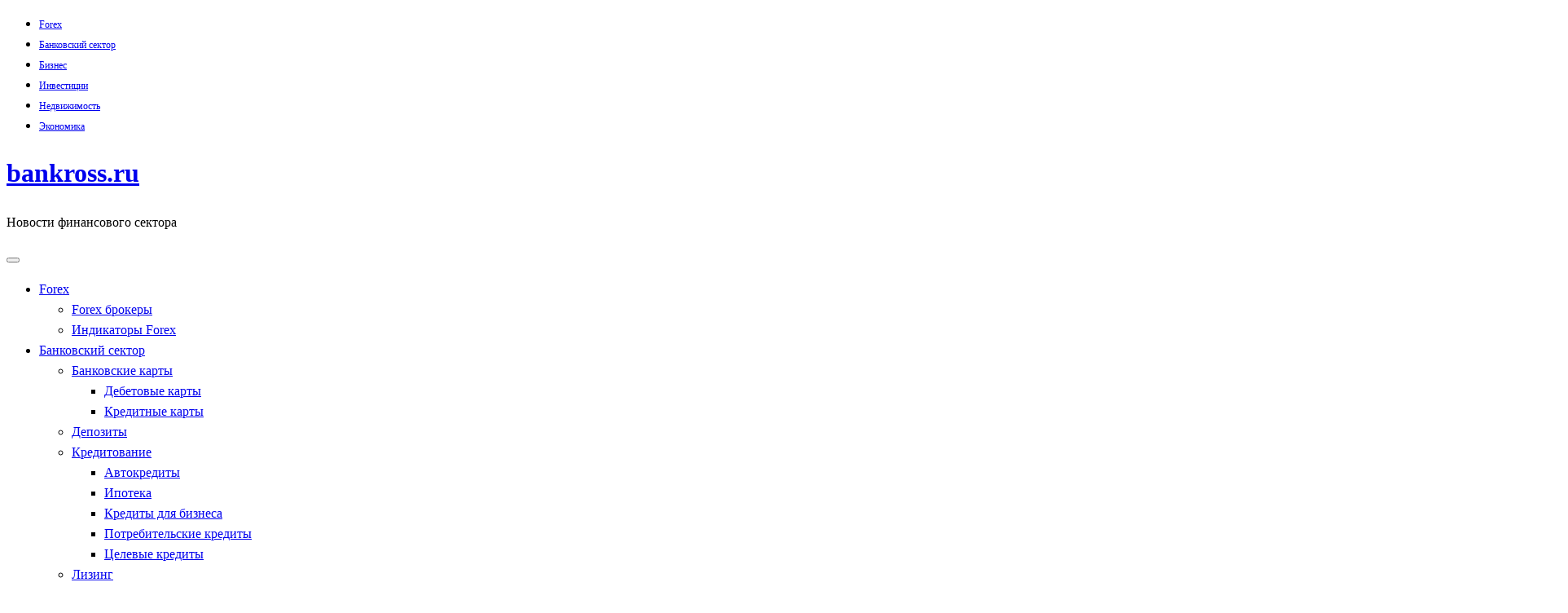

--- FILE ---
content_type: text/html; charset=UTF-8
request_url: https://bankross.ru/forex/indikatory-forex/luchshie-indikatory-dlja-torgovli-na-foreks-v-2022-godu/
body_size: 26936
content:

<!DOCTYPE html>
<html lang="ru-RU" prefix="og: https://ogp.me/ns#">

<head>
	<script async src="https://pagead2.googlesyndication.com/pagead/js/adsbygoogle.js?client=ca-pub-1105324121965319"
     crossorigin="anonymous"></script>
	<script type="text/javascript">
<!--
var _acic={dataProvider:10};(function(){var e=document.createElement("script");e.type="text/javascript";e.async=true;e.src="https://www.acint.net/aci.js";var t=document.getElementsByTagName("script")[0];t.parentNode.insertBefore(e,t)})()
//-->
</script>
	 <meta name="spr-verification" content="6d76c30b50bdf73" />
	<meta http-equiv="Content-Type" content="text/html; charset=UTF-8" />
	<meta name="viewport" content="width=device-width, initial-scale=1.0">
			<style>img:is([sizes="auto" i], [sizes^="auto," i]) { contain-intrinsic-size: 3000px 1500px }</style>
	
<!-- SEO от Rank Math - https://rankmath.com/ -->
<title>Лучшие индикаторы для торговли на Форекс в 2022 году - bankross.ru</title>
<meta name="description" content="В процессе трейдерской торговли на рынке Форекс применяются самые разные инструменты для достижения нужных результатов."/>
<meta name="robots" content="follow, index, max-snippet:-1, max-video-preview:-1, max-image-preview:large"/>
<link rel="canonical" href="https://bankross.ru/forex/indikatory-forex/luchshie-indikatory-dlja-torgovli-na-foreks-v-2022-godu/" />
<meta property="og:locale" content="ru_RU" />
<meta property="og:type" content="article" />
<meta property="og:title" content="Лучшие индикаторы для торговли на Форекс в 2022 году - bankross.ru" />
<meta property="og:description" content="В процессе трейдерской торговли на рынке Форекс применяются самые разные инструменты для достижения нужных результатов." />
<meta property="og:url" content="https://bankross.ru/forex/indikatory-forex/luchshie-indikatory-dlja-torgovli-na-foreks-v-2022-godu/" />
<meta property="og:site_name" content="bankross.ru" />
<meta property="article:section" content="Индикаторы Forex" />
<meta property="article:published_time" content="2024-04-15T03:17:43+03:00" />
<meta name="twitter:card" content="summary_large_image" />
<meta name="twitter:title" content="Лучшие индикаторы для торговли на Форекс в 2022 году - bankross.ru" />
<meta name="twitter:description" content="В процессе трейдерской торговли на рынке Форекс применяются самые разные инструменты для достижения нужных результатов." />
<meta name="twitter:label1" content="Автор" />
<meta name="twitter:data1" content="bank_admin" />
<meta name="twitter:label2" content="Время чтения" />
<meta name="twitter:data2" content="11 минут" />
<script type="application/ld+json" class="rank-math-schema">{"@context":"https://schema.org","@graph":[{"@type":"Organization","@id":"https://bankross.ru/#organization","name":"bankross.ru","url":"https://bankross.ru"},{"@type":"WebSite","@id":"https://bankross.ru/#website","url":"https://bankross.ru","name":"bankross.ru","publisher":{"@id":"https://bankross.ru/#organization"},"inLanguage":"ru-RU"},{"@type":"ImageObject","@id":"https://iamforextrader.com/luchshie-indikatory-foreks/https%3A%2F%2Fadmin.iamforextrader.com%2Fwp-content%2Fuploads%2F2019%2F10%2Fhow_to_know_where_banks_buying_selling-636306262002651849.jpg&amp;w=640&amp;q=75","url":"https://iamforextrader.com/luchshie-indikatory-foreks/https%3A%2F%2Fadmin.iamforextrader.com%2Fwp-content%2Fuploads%2F2019%2F10%2Fhow_to_know_where_banks_buying_selling-636306262002651849.jpg&amp;w=640&amp;q=75","width":"200","height":"200","inLanguage":"ru-RU"},{"@type":"WebPage","@id":"https://bankross.ru/forex/indikatory-forex/luchshie-indikatory-dlja-torgovli-na-foreks-v-2022-godu/#webpage","url":"https://bankross.ru/forex/indikatory-forex/luchshie-indikatory-dlja-torgovli-na-foreks-v-2022-godu/","name":"\u041b\u0443\u0447\u0448\u0438\u0435 \u0438\u043d\u0434\u0438\u043a\u0430\u0442\u043e\u0440\u044b \u0434\u043b\u044f \u0442\u043e\u0440\u0433\u043e\u0432\u043b\u0438 \u043d\u0430 \u0424\u043e\u0440\u0435\u043a\u0441 \u0432 2022 \u0433\u043e\u0434\u0443 - bankross.ru","datePublished":"2024-04-15T03:17:43+03:00","dateModified":"2024-04-15T03:17:43+03:00","isPartOf":{"@id":"https://bankross.ru/#website"},"primaryImageOfPage":{"@id":"https://iamforextrader.com/luchshie-indikatory-foreks/https%3A%2F%2Fadmin.iamforextrader.com%2Fwp-content%2Fuploads%2F2019%2F10%2Fhow_to_know_where_banks_buying_selling-636306262002651849.jpg&amp;w=640&amp;q=75"},"inLanguage":"ru-RU"},{"@type":"Person","@id":"https://bankross.ru/author/bank_admin/","name":"bank_admin","url":"https://bankross.ru/author/bank_admin/","image":{"@type":"ImageObject","@id":"https://secure.gravatar.com/avatar/4f17c246b83b5fea649b16cb94c978e637ef469617c529100f02a7acc33c8410?s=96&amp;d=mm&amp;r=g","url":"https://secure.gravatar.com/avatar/4f17c246b83b5fea649b16cb94c978e637ef469617c529100f02a7acc33c8410?s=96&amp;d=mm&amp;r=g","caption":"bank_admin","inLanguage":"ru-RU"},"sameAs":["http://bankross.ru"],"worksFor":{"@id":"https://bankross.ru/#organization"}},{"@type":"BlogPosting","headline":"\u041b\u0443\u0447\u0448\u0438\u0435 \u0438\u043d\u0434\u0438\u043a\u0430\u0442\u043e\u0440\u044b \u0434\u043b\u044f \u0442\u043e\u0440\u0433\u043e\u0432\u043b\u0438 \u043d\u0430 \u0424\u043e\u0440\u0435\u043a\u0441 \u0432 2022 \u0433\u043e\u0434\u0443 - bankross.ru","datePublished":"2024-04-15T03:17:43+03:00","dateModified":"2024-04-15T03:17:43+03:00","articleSection":"\u0418\u043d\u0434\u0438\u043a\u0430\u0442\u043e\u0440\u044b Forex","author":{"@id":"https://bankross.ru/author/bank_admin/","name":"bank_admin"},"publisher":{"@id":"https://bankross.ru/#organization"},"description":"\u0412 \u043f\u0440\u043e\u0446\u0435\u0441\u0441\u0435 \u0442\u0440\u0435\u0439\u0434\u0435\u0440\u0441\u043a\u043e\u0439 \u0442\u043e\u0440\u0433\u043e\u0432\u043b\u0438 \u043d\u0430 \u0440\u044b\u043d\u043a\u0435 \u0424\u043e\u0440\u0435\u043a\u0441 \u043f\u0440\u0438\u043c\u0435\u043d\u044f\u044e\u0442\u0441\u044f \u0441\u0430\u043c\u044b\u0435 \u0440\u0430\u0437\u043d\u044b\u0435 \u0438\u043d\u0441\u0442\u0440\u0443\u043c\u0435\u043d\u0442\u044b \u0434\u043b\u044f \u0434\u043e\u0441\u0442\u0438\u0436\u0435\u043d\u0438\u044f \u043d\u0443\u0436\u043d\u044b\u0445 \u0440\u0435\u0437\u0443\u043b\u044c\u0442\u0430\u0442\u043e\u0432.","name":"\u041b\u0443\u0447\u0448\u0438\u0435 \u0438\u043d\u0434\u0438\u043a\u0430\u0442\u043e\u0440\u044b \u0434\u043b\u044f \u0442\u043e\u0440\u0433\u043e\u0432\u043b\u0438 \u043d\u0430 \u0424\u043e\u0440\u0435\u043a\u0441 \u0432 2022 \u0433\u043e\u0434\u0443 - bankross.ru","@id":"https://bankross.ru/forex/indikatory-forex/luchshie-indikatory-dlja-torgovli-na-foreks-v-2022-godu/#richSnippet","isPartOf":{"@id":"https://bankross.ru/forex/indikatory-forex/luchshie-indikatory-dlja-torgovli-na-foreks-v-2022-godu/#webpage"},"image":{"@id":"https://iamforextrader.com/luchshie-indikatory-foreks/https%3A%2F%2Fadmin.iamforextrader.com%2Fwp-content%2Fuploads%2F2019%2F10%2Fhow_to_know_where_banks_buying_selling-636306262002651849.jpg&amp;w=640&amp;q=75"},"inLanguage":"ru-RU","mainEntityOfPage":{"@id":"https://bankross.ru/forex/indikatory-forex/luchshie-indikatory-dlja-torgovli-na-foreks-v-2022-godu/#webpage"}}]}</script>
<!-- /Rank Math WordPress SEO плагин -->

<link rel='dns-prefetch' href='//fonts.googleapis.com' />
<script type="text/javascript">
/* <![CDATA[ */
window._wpemojiSettings = {"baseUrl":"https:\/\/s.w.org\/images\/core\/emoji\/16.0.1\/72x72\/","ext":".png","svgUrl":"https:\/\/s.w.org\/images\/core\/emoji\/16.0.1\/svg\/","svgExt":".svg","source":{"concatemoji":"https:\/\/bankross.ru\/wp-includes\/js\/wp-emoji-release.min.js"}};
/*! This file is auto-generated */
!function(s,n){var o,i,e;function c(e){try{var t={supportTests:e,timestamp:(new Date).valueOf()};sessionStorage.setItem(o,JSON.stringify(t))}catch(e){}}function p(e,t,n){e.clearRect(0,0,e.canvas.width,e.canvas.height),e.fillText(t,0,0);var t=new Uint32Array(e.getImageData(0,0,e.canvas.width,e.canvas.height).data),a=(e.clearRect(0,0,e.canvas.width,e.canvas.height),e.fillText(n,0,0),new Uint32Array(e.getImageData(0,0,e.canvas.width,e.canvas.height).data));return t.every(function(e,t){return e===a[t]})}function u(e,t){e.clearRect(0,0,e.canvas.width,e.canvas.height),e.fillText(t,0,0);for(var n=e.getImageData(16,16,1,1),a=0;a<n.data.length;a++)if(0!==n.data[a])return!1;return!0}function f(e,t,n,a){switch(t){case"flag":return n(e,"\ud83c\udff3\ufe0f\u200d\u26a7\ufe0f","\ud83c\udff3\ufe0f\u200b\u26a7\ufe0f")?!1:!n(e,"\ud83c\udde8\ud83c\uddf6","\ud83c\udde8\u200b\ud83c\uddf6")&&!n(e,"\ud83c\udff4\udb40\udc67\udb40\udc62\udb40\udc65\udb40\udc6e\udb40\udc67\udb40\udc7f","\ud83c\udff4\u200b\udb40\udc67\u200b\udb40\udc62\u200b\udb40\udc65\u200b\udb40\udc6e\u200b\udb40\udc67\u200b\udb40\udc7f");case"emoji":return!a(e,"\ud83e\udedf")}return!1}function g(e,t,n,a){var r="undefined"!=typeof WorkerGlobalScope&&self instanceof WorkerGlobalScope?new OffscreenCanvas(300,150):s.createElement("canvas"),o=r.getContext("2d",{willReadFrequently:!0}),i=(o.textBaseline="top",o.font="600 32px Arial",{});return e.forEach(function(e){i[e]=t(o,e,n,a)}),i}function t(e){var t=s.createElement("script");t.src=e,t.defer=!0,s.head.appendChild(t)}"undefined"!=typeof Promise&&(o="wpEmojiSettingsSupports",i=["flag","emoji"],n.supports={everything:!0,everythingExceptFlag:!0},e=new Promise(function(e){s.addEventListener("DOMContentLoaded",e,{once:!0})}),new Promise(function(t){var n=function(){try{var e=JSON.parse(sessionStorage.getItem(o));if("object"==typeof e&&"number"==typeof e.timestamp&&(new Date).valueOf()<e.timestamp+604800&&"object"==typeof e.supportTests)return e.supportTests}catch(e){}return null}();if(!n){if("undefined"!=typeof Worker&&"undefined"!=typeof OffscreenCanvas&&"undefined"!=typeof URL&&URL.createObjectURL&&"undefined"!=typeof Blob)try{var e="postMessage("+g.toString()+"("+[JSON.stringify(i),f.toString(),p.toString(),u.toString()].join(",")+"));",a=new Blob([e],{type:"text/javascript"}),r=new Worker(URL.createObjectURL(a),{name:"wpTestEmojiSupports"});return void(r.onmessage=function(e){c(n=e.data),r.terminate(),t(n)})}catch(e){}c(n=g(i,f,p,u))}t(n)}).then(function(e){for(var t in e)n.supports[t]=e[t],n.supports.everything=n.supports.everything&&n.supports[t],"flag"!==t&&(n.supports.everythingExceptFlag=n.supports.everythingExceptFlag&&n.supports[t]);n.supports.everythingExceptFlag=n.supports.everythingExceptFlag&&!n.supports.flag,n.DOMReady=!1,n.readyCallback=function(){n.DOMReady=!0}}).then(function(){return e}).then(function(){var e;n.supports.everything||(n.readyCallback(),(e=n.source||{}).concatemoji?t(e.concatemoji):e.wpemoji&&e.twemoji&&(t(e.twemoji),t(e.wpemoji)))}))}((window,document),window._wpemojiSettings);
/* ]]> */
</script>
<style id='wp-emoji-styles-inline-css' type='text/css'>

	img.wp-smiley, img.emoji {
		display: inline !important;
		border: none !important;
		box-shadow: none !important;
		height: 1em !important;
		width: 1em !important;
		margin: 0 0.07em !important;
		vertical-align: -0.1em !important;
		background: none !important;
		padding: 0 !important;
	}
</style>
<link rel='stylesheet' id='wp-block-library-css' href='https://bankross.ru/wp-includes/css/dist/block-library/style.min.css' type='text/css' media='all' />
<style id='wp-block-library-theme-inline-css' type='text/css'>
.wp-block-audio :where(figcaption){color:#555;font-size:13px;text-align:center}.is-dark-theme .wp-block-audio :where(figcaption){color:#ffffffa6}.wp-block-audio{margin:0 0 1em}.wp-block-code{border:1px solid #ccc;border-radius:4px;font-family:Menlo,Consolas,monaco,monospace;padding:.8em 1em}.wp-block-embed :where(figcaption){color:#555;font-size:13px;text-align:center}.is-dark-theme .wp-block-embed :where(figcaption){color:#ffffffa6}.wp-block-embed{margin:0 0 1em}.blocks-gallery-caption{color:#555;font-size:13px;text-align:center}.is-dark-theme .blocks-gallery-caption{color:#ffffffa6}:root :where(.wp-block-image figcaption){color:#555;font-size:13px;text-align:center}.is-dark-theme :root :where(.wp-block-image figcaption){color:#ffffffa6}.wp-block-image{margin:0 0 1em}.wp-block-pullquote{border-bottom:4px solid;border-top:4px solid;color:currentColor;margin-bottom:1.75em}.wp-block-pullquote cite,.wp-block-pullquote footer,.wp-block-pullquote__citation{color:currentColor;font-size:.8125em;font-style:normal;text-transform:uppercase}.wp-block-quote{border-left:.25em solid;margin:0 0 1.75em;padding-left:1em}.wp-block-quote cite,.wp-block-quote footer{color:currentColor;font-size:.8125em;font-style:normal;position:relative}.wp-block-quote:where(.has-text-align-right){border-left:none;border-right:.25em solid;padding-left:0;padding-right:1em}.wp-block-quote:where(.has-text-align-center){border:none;padding-left:0}.wp-block-quote.is-large,.wp-block-quote.is-style-large,.wp-block-quote:where(.is-style-plain){border:none}.wp-block-search .wp-block-search__label{font-weight:700}.wp-block-search__button{border:1px solid #ccc;padding:.375em .625em}:where(.wp-block-group.has-background){padding:1.25em 2.375em}.wp-block-separator.has-css-opacity{opacity:.4}.wp-block-separator{border:none;border-bottom:2px solid;margin-left:auto;margin-right:auto}.wp-block-separator.has-alpha-channel-opacity{opacity:1}.wp-block-separator:not(.is-style-wide):not(.is-style-dots){width:100px}.wp-block-separator.has-background:not(.is-style-dots){border-bottom:none;height:1px}.wp-block-separator.has-background:not(.is-style-wide):not(.is-style-dots){height:2px}.wp-block-table{margin:0 0 1em}.wp-block-table td,.wp-block-table th{word-break:normal}.wp-block-table :where(figcaption){color:#555;font-size:13px;text-align:center}.is-dark-theme .wp-block-table :where(figcaption){color:#ffffffa6}.wp-block-video :where(figcaption){color:#555;font-size:13px;text-align:center}.is-dark-theme .wp-block-video :where(figcaption){color:#ffffffa6}.wp-block-video{margin:0 0 1em}:root :where(.wp-block-template-part.has-background){margin-bottom:0;margin-top:0;padding:1.25em 2.375em}
</style>
<style id='classic-theme-styles-inline-css' type='text/css'>
/*! This file is auto-generated */
.wp-block-button__link{color:#fff;background-color:#32373c;border-radius:9999px;box-shadow:none;text-decoration:none;padding:calc(.667em + 2px) calc(1.333em + 2px);font-size:1.125em}.wp-block-file__button{background:#32373c;color:#fff;text-decoration:none}
</style>
<style id='global-styles-inline-css' type='text/css'>
:root{--wp--preset--aspect-ratio--square: 1;--wp--preset--aspect-ratio--4-3: 4/3;--wp--preset--aspect-ratio--3-4: 3/4;--wp--preset--aspect-ratio--3-2: 3/2;--wp--preset--aspect-ratio--2-3: 2/3;--wp--preset--aspect-ratio--16-9: 16/9;--wp--preset--aspect-ratio--9-16: 9/16;--wp--preset--color--black: #000000;--wp--preset--color--cyan-bluish-gray: #abb8c3;--wp--preset--color--white: #ffffff;--wp--preset--color--pale-pink: #f78da7;--wp--preset--color--vivid-red: #cf2e2e;--wp--preset--color--luminous-vivid-orange: #ff6900;--wp--preset--color--luminous-vivid-amber: #fcb900;--wp--preset--color--light-green-cyan: #7bdcb5;--wp--preset--color--vivid-green-cyan: #00d084;--wp--preset--color--pale-cyan-blue: #8ed1fc;--wp--preset--color--vivid-cyan-blue: #0693e3;--wp--preset--color--vivid-purple: #9b51e0;--wp--preset--color--strong-blue: #0073aa;--wp--preset--color--lighter-blue: #229fd8;--wp--preset--color--very-light-gray: #eee;--wp--preset--color--very-dark-gray: #444;--wp--preset--gradient--vivid-cyan-blue-to-vivid-purple: linear-gradient(135deg,rgba(6,147,227,1) 0%,rgb(155,81,224) 100%);--wp--preset--gradient--light-green-cyan-to-vivid-green-cyan: linear-gradient(135deg,rgb(122,220,180) 0%,rgb(0,208,130) 100%);--wp--preset--gradient--luminous-vivid-amber-to-luminous-vivid-orange: linear-gradient(135deg,rgba(252,185,0,1) 0%,rgba(255,105,0,1) 100%);--wp--preset--gradient--luminous-vivid-orange-to-vivid-red: linear-gradient(135deg,rgba(255,105,0,1) 0%,rgb(207,46,46) 100%);--wp--preset--gradient--very-light-gray-to-cyan-bluish-gray: linear-gradient(135deg,rgb(238,238,238) 0%,rgb(169,184,195) 100%);--wp--preset--gradient--cool-to-warm-spectrum: linear-gradient(135deg,rgb(74,234,220) 0%,rgb(151,120,209) 20%,rgb(207,42,186) 40%,rgb(238,44,130) 60%,rgb(251,105,98) 80%,rgb(254,248,76) 100%);--wp--preset--gradient--blush-light-purple: linear-gradient(135deg,rgb(255,206,236) 0%,rgb(152,150,240) 100%);--wp--preset--gradient--blush-bordeaux: linear-gradient(135deg,rgb(254,205,165) 0%,rgb(254,45,45) 50%,rgb(107,0,62) 100%);--wp--preset--gradient--luminous-dusk: linear-gradient(135deg,rgb(255,203,112) 0%,rgb(199,81,192) 50%,rgb(65,88,208) 100%);--wp--preset--gradient--pale-ocean: linear-gradient(135deg,rgb(255,245,203) 0%,rgb(182,227,212) 50%,rgb(51,167,181) 100%);--wp--preset--gradient--electric-grass: linear-gradient(135deg,rgb(202,248,128) 0%,rgb(113,206,126) 100%);--wp--preset--gradient--midnight: linear-gradient(135deg,rgb(2,3,129) 0%,rgb(40,116,252) 100%);--wp--preset--font-size--small: 13px;--wp--preset--font-size--medium: 20px;--wp--preset--font-size--large: 36px;--wp--preset--font-size--x-large: 42px;--wp--preset--spacing--20: 0.44rem;--wp--preset--spacing--30: 0.67rem;--wp--preset--spacing--40: 1rem;--wp--preset--spacing--50: 1.5rem;--wp--preset--spacing--60: 2.25rem;--wp--preset--spacing--70: 3.38rem;--wp--preset--spacing--80: 5.06rem;--wp--preset--shadow--natural: 6px 6px 9px rgba(0, 0, 0, 0.2);--wp--preset--shadow--deep: 12px 12px 50px rgba(0, 0, 0, 0.4);--wp--preset--shadow--sharp: 6px 6px 0px rgba(0, 0, 0, 0.2);--wp--preset--shadow--outlined: 6px 6px 0px -3px rgba(255, 255, 255, 1), 6px 6px rgba(0, 0, 0, 1);--wp--preset--shadow--crisp: 6px 6px 0px rgba(0, 0, 0, 1);}:where(.is-layout-flex){gap: 0.5em;}:where(.is-layout-grid){gap: 0.5em;}body .is-layout-flex{display: flex;}.is-layout-flex{flex-wrap: wrap;align-items: center;}.is-layout-flex > :is(*, div){margin: 0;}body .is-layout-grid{display: grid;}.is-layout-grid > :is(*, div){margin: 0;}:where(.wp-block-columns.is-layout-flex){gap: 2em;}:where(.wp-block-columns.is-layout-grid){gap: 2em;}:where(.wp-block-post-template.is-layout-flex){gap: 1.25em;}:where(.wp-block-post-template.is-layout-grid){gap: 1.25em;}.has-black-color{color: var(--wp--preset--color--black) !important;}.has-cyan-bluish-gray-color{color: var(--wp--preset--color--cyan-bluish-gray) !important;}.has-white-color{color: var(--wp--preset--color--white) !important;}.has-pale-pink-color{color: var(--wp--preset--color--pale-pink) !important;}.has-vivid-red-color{color: var(--wp--preset--color--vivid-red) !important;}.has-luminous-vivid-orange-color{color: var(--wp--preset--color--luminous-vivid-orange) !important;}.has-luminous-vivid-amber-color{color: var(--wp--preset--color--luminous-vivid-amber) !important;}.has-light-green-cyan-color{color: var(--wp--preset--color--light-green-cyan) !important;}.has-vivid-green-cyan-color{color: var(--wp--preset--color--vivid-green-cyan) !important;}.has-pale-cyan-blue-color{color: var(--wp--preset--color--pale-cyan-blue) !important;}.has-vivid-cyan-blue-color{color: var(--wp--preset--color--vivid-cyan-blue) !important;}.has-vivid-purple-color{color: var(--wp--preset--color--vivid-purple) !important;}.has-black-background-color{background-color: var(--wp--preset--color--black) !important;}.has-cyan-bluish-gray-background-color{background-color: var(--wp--preset--color--cyan-bluish-gray) !important;}.has-white-background-color{background-color: var(--wp--preset--color--white) !important;}.has-pale-pink-background-color{background-color: var(--wp--preset--color--pale-pink) !important;}.has-vivid-red-background-color{background-color: var(--wp--preset--color--vivid-red) !important;}.has-luminous-vivid-orange-background-color{background-color: var(--wp--preset--color--luminous-vivid-orange) !important;}.has-luminous-vivid-amber-background-color{background-color: var(--wp--preset--color--luminous-vivid-amber) !important;}.has-light-green-cyan-background-color{background-color: var(--wp--preset--color--light-green-cyan) !important;}.has-vivid-green-cyan-background-color{background-color: var(--wp--preset--color--vivid-green-cyan) !important;}.has-pale-cyan-blue-background-color{background-color: var(--wp--preset--color--pale-cyan-blue) !important;}.has-vivid-cyan-blue-background-color{background-color: var(--wp--preset--color--vivid-cyan-blue) !important;}.has-vivid-purple-background-color{background-color: var(--wp--preset--color--vivid-purple) !important;}.has-black-border-color{border-color: var(--wp--preset--color--black) !important;}.has-cyan-bluish-gray-border-color{border-color: var(--wp--preset--color--cyan-bluish-gray) !important;}.has-white-border-color{border-color: var(--wp--preset--color--white) !important;}.has-pale-pink-border-color{border-color: var(--wp--preset--color--pale-pink) !important;}.has-vivid-red-border-color{border-color: var(--wp--preset--color--vivid-red) !important;}.has-luminous-vivid-orange-border-color{border-color: var(--wp--preset--color--luminous-vivid-orange) !important;}.has-luminous-vivid-amber-border-color{border-color: var(--wp--preset--color--luminous-vivid-amber) !important;}.has-light-green-cyan-border-color{border-color: var(--wp--preset--color--light-green-cyan) !important;}.has-vivid-green-cyan-border-color{border-color: var(--wp--preset--color--vivid-green-cyan) !important;}.has-pale-cyan-blue-border-color{border-color: var(--wp--preset--color--pale-cyan-blue) !important;}.has-vivid-cyan-blue-border-color{border-color: var(--wp--preset--color--vivid-cyan-blue) !important;}.has-vivid-purple-border-color{border-color: var(--wp--preset--color--vivid-purple) !important;}.has-vivid-cyan-blue-to-vivid-purple-gradient-background{background: var(--wp--preset--gradient--vivid-cyan-blue-to-vivid-purple) !important;}.has-light-green-cyan-to-vivid-green-cyan-gradient-background{background: var(--wp--preset--gradient--light-green-cyan-to-vivid-green-cyan) !important;}.has-luminous-vivid-amber-to-luminous-vivid-orange-gradient-background{background: var(--wp--preset--gradient--luminous-vivid-amber-to-luminous-vivid-orange) !important;}.has-luminous-vivid-orange-to-vivid-red-gradient-background{background: var(--wp--preset--gradient--luminous-vivid-orange-to-vivid-red) !important;}.has-very-light-gray-to-cyan-bluish-gray-gradient-background{background: var(--wp--preset--gradient--very-light-gray-to-cyan-bluish-gray) !important;}.has-cool-to-warm-spectrum-gradient-background{background: var(--wp--preset--gradient--cool-to-warm-spectrum) !important;}.has-blush-light-purple-gradient-background{background: var(--wp--preset--gradient--blush-light-purple) !important;}.has-blush-bordeaux-gradient-background{background: var(--wp--preset--gradient--blush-bordeaux) !important;}.has-luminous-dusk-gradient-background{background: var(--wp--preset--gradient--luminous-dusk) !important;}.has-pale-ocean-gradient-background{background: var(--wp--preset--gradient--pale-ocean) !important;}.has-electric-grass-gradient-background{background: var(--wp--preset--gradient--electric-grass) !important;}.has-midnight-gradient-background{background: var(--wp--preset--gradient--midnight) !important;}.has-small-font-size{font-size: var(--wp--preset--font-size--small) !important;}.has-medium-font-size{font-size: var(--wp--preset--font-size--medium) !important;}.has-large-font-size{font-size: var(--wp--preset--font-size--large) !important;}.has-x-large-font-size{font-size: var(--wp--preset--font-size--x-large) !important;}
:where(.wp-block-post-template.is-layout-flex){gap: 1.25em;}:where(.wp-block-post-template.is-layout-grid){gap: 1.25em;}
:where(.wp-block-columns.is-layout-flex){gap: 2em;}:where(.wp-block-columns.is-layout-grid){gap: 2em;}
:root :where(.wp-block-pullquote){font-size: 1.5em;line-height: 1.6;}
</style>
<link rel='stylesheet' id='contact-form-7-css' href='https://bankross.ru/wp-content/plugins/contact-form-7/includes/css/styles.css' type='text/css' media='all' />
<link rel='stylesheet' id='newspaperss_core-css' href='https://bankross.ru/wp-content/themes/newspaperss/css/newspaperss.min.css' type='text/css' media='all' />
<link rel='stylesheet' id='fontawesome-css' href='https://bankross.ru/wp-content/themes/newspaperss/fonts/awesome/css/font-awesome.min.css' type='text/css' media='all' />
<link rel='stylesheet' id='newspaperss-fonts-css' href='//fonts.googleapis.com/css?family=Ubuntu%3A400%2C500%2C700%7CLato%3A400%2C700%2C400italic%2C700italic%7COpen+Sans%3A400%2C400italic%2C700&#038;subset=latin%2Clatin-ext' type='text/css' media='all' />
<link rel='stylesheet' id='newspaperss-style-css' href='https://bankross.ru/wp-content/themes/newspaperss/style.css' type='text/css' media='all' />
<style id='newspaperss-style-inline-css' type='text/css'>
.tagcloud a ,
	.post-cat-info a,
	.lates-post-warp .button.secondary,
	.comment-form .form-submit input#submit,
	a.box-comment-btn,
	.comment-form .form-submit input[type='submit'],
	h2.comment-reply-title,
	.widget_search .search-submit,
	.woocommerce nav.woocommerce-pagination ul li span.current,
	.woocommerce ul.products li.product .button,
	.woocommerce div.product form.cart .button,
	.woocommerce #respond input#submit.alt, .woocommerce a.button.alt,
	.woocommerce button.button.alt, .woocommerce input.button.alt,
	.woocommerce #respond input#submit, .woocommerce a.button,
	.woocommerce button.button, .woocommerce input.button,
	.pagination li a,
	.author-links a,
	#blog-content .navigation .nav-links .current,
	.bubbly-button,
	.scroll_to_top
	{
		color: #ffffff !important;
	}.tagcloud a:hover ,
		.post-cat-info a:hover,
		.lates-post-warp .button.secondary:hover,
		.comment-form .form-submit input#submit:hover,
		a.box-comment-btn:hover,
		.comment-form .form-submit input[type='submit']:hover,
		.widget_search .search-submit:hover,
		.pagination li a:hover,
		.author-links a:hover,
		.head-bottom-area  .is-dropdown-submenu .is-dropdown-submenu-item :hover,
		.woocommerce div.product div.summary a,
		.bubbly-button:hover,
		.slider-right .post-header .post-cat-info .cat-info-el:hover
		{
			color: #ffffff !important;
		}.slider-container .cat-info-el,
		.slider-right .post-header .post-cat-info .cat-info-el
		{
			color: #ffffff !important;
		}
		woocommerce-product-details__short-description,
		.woocommerce div.product .product_title,
		.woocommerce div.product p.price,
		.woocommerce div.product span.price
		{
			color: #232323 ;
		}#footer .top-footer-wrap .textwidget p,
		#footer .top-footer-wrap,
		#footer .block-content-recent .card-section .post-list .post-title a,
		#footer .block-content-recent .post-list .post-meta-info .meta-info-el,
		#footer .widget_nav_menu .widget li a,
		#footer .widget li a
		{
			color: #ffffff  ;
		}.head-bottom-area .dropdown.menu a,
	.search-wrap .search-field,
	.head-bottom-area .dropdown.menu .is-dropdown-submenu > li a,
	.home .head-bottom-area .dropdown.menu .current-menu-item a
	{
		color: #fff  ;
	}
	.search-wrap::before
	{
		background-color: #fff  ;
	}
	.search-wrap
	{
		border-color: #fff  ;
	}
	.main-menu .is-dropdown-submenu .is-dropdown-submenu-parent.opens-left > a::after,
	.is-dropdown-submenu .is-dropdown-submenu-parent.opens-right > a::after
	{
		border-right-color: #fff  ;
	}
</style>
<script type="text/javascript" src="https://bankross.ru/wp-includes/js/jquery/jquery.min.js" id="jquery-core-js"></script>
<script type="text/javascript" src="https://bankross.ru/wp-includes/js/jquery/jquery-migrate.min.js" id="jquery-migrate-js"></script>
<script type="text/javascript" src="https://bankross.ru/wp-content/plugins/html5-cumulus/inc/jquery.tagcanvas.min.js" id="h5c-tagcanvas-js"></script>
<script type="text/javascript" src="https://bankross.ru/wp-content/themes/newspaperss/js/newspaperss.min.js" id="newspaperss_js-js"></script>
<script type="text/javascript" src="https://bankross.ru/wp-content/themes/newspaperss/js/newspaperss_other.min.js" id="newspaperss_other-js"></script>
<link rel="https://api.w.org/" href="https://bankross.ru/wp-json/" /><link rel="alternate" title="JSON" type="application/json" href="https://bankross.ru/wp-json/wp/v2/posts/300" /><link rel="EditURI" type="application/rsd+xml" title="RSD" href="https://bankross.ru/xmlrpc.php?rsd" />
<link rel='shortlink' href='https://bankross.ru/?p=300' />
<link rel="alternate" title="oEmbed (JSON)" type="application/json+oembed" href="https://bankross.ru/wp-json/oembed/1.0/embed?url=https%3A%2F%2Fbankross.ru%2Fforex%2Findikatory-forex%2Fluchshie-indikatory-dlja-torgovli-na-foreks-v-2022-godu%2F" />
<link rel="alternate" title="oEmbed (XML)" type="text/xml+oembed" href="https://bankross.ru/wp-json/oembed/1.0/embed?url=https%3A%2F%2Fbankross.ru%2Fforex%2Findikatory-forex%2Fluchshie-indikatory-dlja-torgovli-na-foreks-v-2022-godu%2F&#038;format=xml" />
<style>.pseudo-clearfy-link { color: #008acf; cursor: pointer;}.pseudo-clearfy-link:hover { text-decoration: none;}</style><link rel="icon" href="https://bankross.ru/wp-content/uploads/2024/07/screenshot_14.jpg" sizes="32x32" />
<link rel="icon" href="https://bankross.ru/wp-content/uploads/2024/07/screenshot_14.jpg" sizes="192x192" />
<link rel="apple-touch-icon" href="https://bankross.ru/wp-content/uploads/2024/07/screenshot_14.jpg" />
<meta name="msapplication-TileImage" content="https://bankross.ru/wp-content/uploads/2024/07/screenshot_14.jpg" />
<style id="kirki-inline-styles">.postpage_subheader{background-color:#1c2127;}#topmenu .top-bar .top-bar-left .menu a{font-size:0.75rem;}.head-bottom-area .dropdown.menu .current-menu-item a{color:#2fc2e3;}.head-bottom-area .dropdown.menu a{font-family:sans-serif;font-size:14px;font-weight:700;text-transform:uppercase;}#main-content-sticky{background:#fff;}body{font-size:inherit;line-height:1.6;text-transform:none;}.slider-container .post-header-outer{background:rgba(0,0,0,0.14);}.slider-container .post-header .post-title a,.slider-container .post-meta-info .meta-info-el a,.slider-container .meta-info-date{color:#fff;}.slider-container .cat-info-el,.slider-right .post-header .post-cat-info .cat-info-el{background-color:#2fc2e3;}.woocommerce .button{-webkit-box-shadow:0 2px 2px 0 rgba(0,188,212,0.3), 0 3px 1px -2px rgba(0,188,212,0.3), 0 1px 5px 0 rgba(0,188,212,0.3);-moz-box-shadow:0 2px 2px 0 rgba(0,188,212,0.3), 0 3px 1px -2px rgba(0,188,212,0.3), 0 1px 5px 0 rgba(0,188,212,0.3);box-shadow:0 2px 2px 0 rgba(0,188,212,0.3), 0 3px 1px -2px rgba(0,188,212,0.3), 0 1px 5px 0 rgba(0,188,212,0.3);}.woocommerce .button:hover{-webkit-box-shadow:-1px 11px 23px -4px rgba(0,188,212,0.3),1px -1.5px 11px -2px  rgba(0,188,212,0.3);-moz-box-shadow:-1px 11px 23px -4px rgba(0,188,212,0.3),1px -1.5px 11px -2px  rgba(0,188,212,0.3);box-shadow:-1px 11px 23px -4px rgba(0,188,212,0.3),1px -1.5px 11px -2px  rgba(0,188,212,0.3);}a:hover,.off-canvas .fa-window-close:focus,.tagcloud a:hover,.single-nav .nav-left a:hover, .single-nav .nav-right a:hover,.comment-title h2:hover,h2.comment-reply-title:hover,.meta-info-comment .comments-link a:hover,.woocommerce div.product div.summary a:hover{color:#2f2f2f;}bubbly-button:focus,.slider-right .post-header .post-cat-info .cat-info-el:hover,.bubbly-button:hover,.head-bottom-area .desktop-menu .is-dropdown-submenu-parent .is-dropdown-submenu li a:hover,.tagcloud a:hover,.viewall-text .button.secondary:hover,.single-nav a:hover>.newspaper-nav-icon,.pagination .current:hover,.pagination li a:hover,.widget_search .search-submit:hover,.comment-form .form-submit input#submit:hover, a.box-comment-btn:hover, .comment-form .form-submit input[type="submit"]:hover,.cat-info-el:hover,.comment-list .comment-reply-link:hover,.bubbly-button:active{background:#2f2f2f;}.viewall-text .shadow:hover{-webkit-box-shadow:-1px 11px 15px -8px rgba(47,47,47,0.43);-moz-box-shadow:-1px 11px 15px -8px rgba(47,47,47,0.43);box-shadow:-1px 11px 15px -8px rgba(47,47,47,0.43);}.bubbly-button:hover,.bubbly-button:active{-webkit-box-shadow:0 2px 15px rgba(47,47,47,0.43);;-moz-box-shadow:0 2px 15px rgba(47,47,47,0.43);;box-shadow:0 2px 15px rgba(47,47,47,0.43);;}.comment-form textarea:focus,.comment-form input[type="text"]:focus,.comment-form input[type="search"]:focus,.comment-form input[type="tel"]:focus,.comment-form input[type="email"]:focus,.comment-form [type=url]:focus,.comment-form [type=password]:focus{-webkit-box-shadow:0 2px 3px rgba(47,47,47,0.43);;-moz-box-shadow:0 2px 3px rgba(47,47,47,0.43);;box-shadow:0 2px 3px rgba(47,47,47,0.43);;}a:focus{outline-color:#2f2f2f;text-decoration-color:#2f2f2f;}.sliderlink:focus,.slider-right .thumbnail-post a:focus img{border-color:#2f2f2f;}.bubbly-button:before,.bubbly-button:after{background-image:radial-gradient(circle,#2f2f2f 20%, transparent 20%), radial-gradient(circle, transparent 20%, #2f2f2f 20%, transparent 30%), radial-gradient(circle, #2f2f2f 20%, transparent 20%), radial-gradient(circle, #2f2f2f 20%, transparent 20%), radial-gradient(circle, transparent 10%, #2f2f2f 15%, transparent 20%), radial-gradient(circle, #2f2f2f 20%, transparent 20%), radial-gradient(circle, #2f2f2f 20%, transparent 20%), radial-gradient(circle, #2f2f2f 20%, transparent 20%), radial-gradient(circle, #2f2f2f 20%, transparent 20%);;;}.block-header-wrap .block-title,.widget-title h3{color:#0a0a0a;}.block-header-wrap .block-title h3,.widget-title h3{border-bottom-color:#0a0a0a;}#sub_banner .breadcrumb-wraps .breadcrumbs li,#sub_banner .heade-content h1,.heade-content h1,.breadcrumbs li,.breadcrumbs a,.breadcrumbs li:not(:last-child)::after{color:#fff;}#sub_banner.sub_header_page .heade-content h1{color:#0a0a0a;}#footer .top-footer-wrap{background-color:#282828;}#footer .block-header-wrap .block-title h3,#footer .widget-title h3{color:#e3e3e3;border-bottom-color:#e3e3e3;}#footer .footer-copyright-wrap{background-color:#242424;}#footer .footer-copyright-text,.footer-copyright-text p,.footer-copyright-text li,.footer-copyright-text ul,.footer-copyright-text ol,.footer-copyright-text{color:#fff;}.woo-header-newspaperss{background:linear-gradient(to top, #f77062 0%, #fe5196 100%);;}.heade-content.woo-header-newspaperss h1,.woocommerce .woocommerce-breadcrumb a,.woocommerce .breadcrumbs li{color:#020202;}@media screen and (min-width: 64em){#wrapper{margin-top:0px;margin-bottom:0px;}}</style></head>

<body class="wp-singular post-template-default single single-post postid-300 single-format-standard wp-theme-newspaperss" id="top">
		<a class="skip-link screen-reader-text" href="#main-content-sticky">
		Skip to content	</a>

	<div id="wrapper" class="grid-container no-padding small-full  z-depth-2">
		<!-- Site HEADER -->
					<div id="topmenu"   >
  <div  class="grid-container">
    <div class="top-bar">
      <div class="top-bar-left">
          <ul id="menu-glavnoe" class=" menu" ><li id="menu-item-668" class="menu-item menu-item-type-taxonomy menu-item-object-category current-post-ancestor menu-item-668"><a href="https://bankross.ru/category/forex/">Forex</a></li>
<li id="menu-item-671" class="menu-item menu-item-type-taxonomy menu-item-object-category menu-item-671"><a href="https://bankross.ru/category/bankovskij-sektor/">Банковский сектор</a></li>
<li id="menu-item-683" class="menu-item menu-item-type-taxonomy menu-item-object-category menu-item-683"><a href="https://bankross.ru/category/biznes/">Бизнес</a></li>
<li id="menu-item-685" class="menu-item menu-item-type-taxonomy menu-item-object-category menu-item-685"><a href="https://bankross.ru/category/investicii/">Инвестиции</a></li>
<li id="menu-item-689" class="menu-item menu-item-type-taxonomy menu-item-object-category menu-item-689"><a href="https://bankross.ru/category/nedvizhimost/">Недвижимость</a></li>
<li id="menu-item-690" class="menu-item menu-item-type-taxonomy menu-item-object-category menu-item-690"><a href="https://bankross.ru/category/ekonomika/">Экономика</a></li>
</ul>      </div>
      <div class="top-bar-right">
                      <div class="social-btns">

                                </div>
            </div>
    </div>
  </div>
</div>
				<header id="header-top" class="header-area">
			
<div class="head-top-area " >
  <div class="grid-container ">
        <div id="main-header" class="grid-x grid-padding-x grid-margin-y align-justify ">
      <!--  Logo -->
            <div class="cell  align-self-middle auto medium-order-1  ">
        <div id="site-title">
                    <h1 class="site-title">
            <a href="https://bankross.ru/" rel="home">bankross.ru</a>
          </h1>
                      <p class="site-description">Новости финансового сектора</p>
                  </div>
      </div>
      <!-- /.End Of Logo -->
          </div>
  </div>
</div>			<!-- Mobile Menu -->
			<!-- Mobile Menu -->

<div class="off-canvas-wrapper " >
  <div class="reveal reveal-menu position-right off-canvas animated " id="mobile-menu-newspaperss" data-reveal >
    <button class="reveal-b-close " aria-label="Close menu" type="button" data-close>
      <i class="fa fa-window-close" aria-hidden="true"></i>
    </button>
    <div class="multilevel-offcanvas " >
       <ul id="menu-glavnoe-1" class="vertical menu accordion-menu " data-accordion-menu data-close-on-click-inside="false"><li class="menu-item menu-item-type-taxonomy menu-item-object-category current-post-ancestor menu-item-has-children menu-item-668"><a href="https://bankross.ru/category/forex/">Forex</a>
<ul class="vertical menu nested">
	<li id="menu-item-669" class="menu-item menu-item-type-taxonomy menu-item-object-category menu-item-669"><a href="https://bankross.ru/category/forex/forex-brokery/">Forex брокеры</a></li>
	<li id="menu-item-670" class="menu-item menu-item-type-taxonomy menu-item-object-category current-post-ancestor current-menu-parent current-post-parent menu-item-670"><a href="https://bankross.ru/category/forex/indikatory-forex/">Индикаторы Forex</a></li>
</ul>
</li>
<li class="menu-item menu-item-type-taxonomy menu-item-object-category menu-item-has-children menu-item-671"><a href="https://bankross.ru/category/bankovskij-sektor/">Банковский сектор</a>
<ul class="vertical menu nested">
	<li id="menu-item-672" class="menu-item menu-item-type-taxonomy menu-item-object-category menu-item-has-children menu-item-672"><a href="https://bankross.ru/category/bankovskij-sektor/bankovskie-karty/">Банковские карты</a>
	<ul class="vertical menu nested">
		<li id="menu-item-673" class="menu-item menu-item-type-taxonomy menu-item-object-category menu-item-673"><a href="https://bankross.ru/category/bankovskij-sektor/bankovskie-karty/debetovye-karty/">Дебетовые карты</a></li>
		<li id="menu-item-674" class="menu-item menu-item-type-taxonomy menu-item-object-category menu-item-674"><a href="https://bankross.ru/category/bankovskij-sektor/bankovskie-karty/kreditnye-karty/">Кредитные карты</a></li>
	</ul>
</li>
	<li id="menu-item-675" class="menu-item menu-item-type-taxonomy menu-item-object-category menu-item-675"><a href="https://bankross.ru/category/bankovskij-sektor/depozity/">Депозиты</a></li>
	<li id="menu-item-676" class="menu-item menu-item-type-taxonomy menu-item-object-category menu-item-has-children menu-item-676"><a href="https://bankross.ru/category/bankovskij-sektor/kreditovanie/">Кредитование</a>
	<ul class="vertical menu nested">
		<li id="menu-item-677" class="menu-item menu-item-type-taxonomy menu-item-object-category menu-item-677"><a href="https://bankross.ru/category/bankovskij-sektor/kreditovanie/avtokredity/">Автокредиты</a></li>
		<li id="menu-item-678" class="menu-item menu-item-type-taxonomy menu-item-object-category menu-item-678"><a href="https://bankross.ru/category/bankovskij-sektor/kreditovanie/ipoteka/">Ипотека</a></li>
		<li id="menu-item-679" class="menu-item menu-item-type-taxonomy menu-item-object-category menu-item-679"><a href="https://bankross.ru/category/bankovskij-sektor/kreditovanie/kredity-dlja-biznesa/">Кредиты для бизнеса</a></li>
		<li id="menu-item-680" class="menu-item menu-item-type-taxonomy menu-item-object-category menu-item-680"><a href="https://bankross.ru/category/bankovskij-sektor/kreditovanie/potrebitelskie-kredity/">Потребительские кредиты</a></li>
		<li id="menu-item-681" class="menu-item menu-item-type-taxonomy menu-item-object-category menu-item-681"><a href="https://bankross.ru/category/bankovskij-sektor/kreditovanie/celevye-kredity/">Целевые кредиты</a></li>
	</ul>
</li>
	<li id="menu-item-682" class="menu-item menu-item-type-taxonomy menu-item-object-category menu-item-682"><a href="https://bankross.ru/category/bankovskij-sektor/lizing/">Лизинг</a></li>
</ul>
</li>
<li class="menu-item menu-item-type-taxonomy menu-item-object-category menu-item-has-children menu-item-683"><a href="https://bankross.ru/category/biznes/">Бизнес</a>
<ul class="vertical menu nested">
	<li id="menu-item-684" class="menu-item menu-item-type-taxonomy menu-item-object-category menu-item-684"><a href="https://bankross.ru/category/biznes/franshiza/">Франшиза</a></li>
</ul>
</li>
<li class="menu-item menu-item-type-taxonomy menu-item-object-category menu-item-has-children menu-item-685"><a href="https://bankross.ru/category/investicii/">Инвестиции</a>
<ul class="vertical menu nested">
	<li id="menu-item-686" class="menu-item menu-item-type-taxonomy menu-item-object-category menu-item-686"><a href="https://bankross.ru/category/investicii/zakonodatelstvo/">Законодательство</a></li>
	<li id="menu-item-687" class="menu-item menu-item-type-taxonomy menu-item-object-category menu-item-687"><a href="https://bankross.ru/category/investicii/investicii-v-akcii/">Инвестиции в акции</a></li>
	<li id="menu-item-688" class="menu-item menu-item-type-taxonomy menu-item-object-category menu-item-688"><a href="https://bankross.ru/category/investicii/fondovyj-rynok/">Фондовый рынок</a></li>
</ul>
</li>
<li class="menu-item menu-item-type-taxonomy menu-item-object-category menu-item-689"><a href="https://bankross.ru/category/nedvizhimost/">Недвижимость</a></li>
<li class="menu-item menu-item-type-taxonomy menu-item-object-category menu-item-690"><a href="https://bankross.ru/category/ekonomika/">Экономика</a></li>
</ul>    </div>
  </div>

  <div class="mobile-menu off-canvas-content" data-off-canvas-content >
        <div class="title-bar no-js "  data-hide-for="large" data-sticky data-margin-top="0" data-top-anchor="main-content-sticky" data-sticky-on="small"  >
      <div class="title-bar-left ">
        <div class="logo title-bar-title ">
                    <h1 class="site-title">
            <a href="https://bankross.ru/" rel="home">bankross.ru</a>
          </h1>
                          <p class="site-description">Новости финансового сектора</p>
                      </div>
      </div>
      <div class="top-bar-right">
        <div class="title-bar-right nav-bar">
          <li>
            <button class="offcanvas-trigger" type="button" data-open="mobile-menu-newspaperss">

              <div class="hamburger">
                <span class="line"></span>
                <span class="line"></span>
                <span class="line"></span>
              </div>
            </button>
          </li>
        </div>
      </div>
    </div>
  </div>
</div>
			<!-- Mobile Menu -->
			<!-- Start Of bottom Head -->
			<div id="header-bottom" class="head-bottom-area animated"  data-sticky data-sticky-on="large" data-options="marginTop:0;" style="width:100%" data-top-anchor="main-content-sticky" >
				<div class="grid-container">
					<div class="top-bar main-menu no-js" id="the-menu">
												<div class="menu-position left" data-magellan data-magellan-top-offset="60">
															<ul id="menu-glavnoe-2 " class="horizontal menu  desktop-menu" data-responsive-menu="dropdown"  data-trap-focus="true"  ><li class="menu-item menu-item-type-taxonomy menu-item-object-category current-post-ancestor menu-item-has-children menu-item-668"><a href="https://bankross.ru/category/forex/">Forex</a>
<ul class="menu">
	<li class="menu-item menu-item-type-taxonomy menu-item-object-category menu-item-669"><a href="https://bankross.ru/category/forex/forex-brokery/">Forex брокеры</a></li>
	<li class="menu-item menu-item-type-taxonomy menu-item-object-category current-post-ancestor current-menu-parent current-post-parent menu-item-670"><a href="https://bankross.ru/category/forex/indikatory-forex/">Индикаторы Forex</a></li>
</ul>
</li>
<li class="menu-item menu-item-type-taxonomy menu-item-object-category menu-item-has-children menu-item-671"><a href="https://bankross.ru/category/bankovskij-sektor/">Банковский сектор</a>
<ul class="menu">
	<li class="menu-item menu-item-type-taxonomy menu-item-object-category menu-item-has-children menu-item-672"><a href="https://bankross.ru/category/bankovskij-sektor/bankovskie-karty/">Банковские карты</a>
	<ul class="menu">
		<li class="menu-item menu-item-type-taxonomy menu-item-object-category menu-item-673"><a href="https://bankross.ru/category/bankovskij-sektor/bankovskie-karty/debetovye-karty/">Дебетовые карты</a></li>
		<li class="menu-item menu-item-type-taxonomy menu-item-object-category menu-item-674"><a href="https://bankross.ru/category/bankovskij-sektor/bankovskie-karty/kreditnye-karty/">Кредитные карты</a></li>
	</ul>
</li>
	<li class="menu-item menu-item-type-taxonomy menu-item-object-category menu-item-675"><a href="https://bankross.ru/category/bankovskij-sektor/depozity/">Депозиты</a></li>
	<li class="menu-item menu-item-type-taxonomy menu-item-object-category menu-item-has-children menu-item-676"><a href="https://bankross.ru/category/bankovskij-sektor/kreditovanie/">Кредитование</a>
	<ul class="menu">
		<li class="menu-item menu-item-type-taxonomy menu-item-object-category menu-item-677"><a href="https://bankross.ru/category/bankovskij-sektor/kreditovanie/avtokredity/">Автокредиты</a></li>
		<li class="menu-item menu-item-type-taxonomy menu-item-object-category menu-item-678"><a href="https://bankross.ru/category/bankovskij-sektor/kreditovanie/ipoteka/">Ипотека</a></li>
		<li class="menu-item menu-item-type-taxonomy menu-item-object-category menu-item-679"><a href="https://bankross.ru/category/bankovskij-sektor/kreditovanie/kredity-dlja-biznesa/">Кредиты для бизнеса</a></li>
		<li class="menu-item menu-item-type-taxonomy menu-item-object-category menu-item-680"><a href="https://bankross.ru/category/bankovskij-sektor/kreditovanie/potrebitelskie-kredity/">Потребительские кредиты</a></li>
		<li class="menu-item menu-item-type-taxonomy menu-item-object-category menu-item-681"><a href="https://bankross.ru/category/bankovskij-sektor/kreditovanie/celevye-kredity/">Целевые кредиты</a></li>
	</ul>
</li>
	<li class="menu-item menu-item-type-taxonomy menu-item-object-category menu-item-682"><a href="https://bankross.ru/category/bankovskij-sektor/lizing/">Лизинг</a></li>
</ul>
</li>
<li class="menu-item menu-item-type-taxonomy menu-item-object-category menu-item-has-children menu-item-683"><a href="https://bankross.ru/category/biznes/">Бизнес</a>
<ul class="menu">
	<li class="menu-item menu-item-type-taxonomy menu-item-object-category menu-item-684"><a href="https://bankross.ru/category/biznes/franshiza/">Франшиза</a></li>
</ul>
</li>
<li class="menu-item menu-item-type-taxonomy menu-item-object-category menu-item-has-children menu-item-685"><a href="https://bankross.ru/category/investicii/">Инвестиции</a>
<ul class="menu">
	<li class="menu-item menu-item-type-taxonomy menu-item-object-category menu-item-686"><a href="https://bankross.ru/category/investicii/zakonodatelstvo/">Законодательство</a></li>
	<li class="menu-item menu-item-type-taxonomy menu-item-object-category menu-item-687"><a href="https://bankross.ru/category/investicii/investicii-v-akcii/">Инвестиции в акции</a></li>
	<li class="menu-item menu-item-type-taxonomy menu-item-object-category menu-item-688"><a href="https://bankross.ru/category/investicii/fondovyj-rynok/">Фондовый рынок</a></li>
</ul>
</li>
<li class="menu-item menu-item-type-taxonomy menu-item-object-category menu-item-689"><a href="https://bankross.ru/category/nedvizhimost/">Недвижимость</a></li>
<li class="menu-item menu-item-type-taxonomy menu-item-object-category menu-item-690"><a href="https://bankross.ru/category/ekonomika/">Экономика</a></li>
</ul>													</div>
						<div class="search-wrap" open-search>
							<form role="search" method="get" class="search-form" action="https://bankross.ru/">
				<label>
					<span class="screen-reader-text">Найти:</span>
					<input type="search" class="search-field" placeholder="Поиск&hellip;" value="" name="s" />
				</label>
				<input type="submit" class="search-submit" value="Поиск" />
			</form>							<span class="eks" close-search></span>
							<i class="fa fa-search"></i>
						</div>
					</div>
					<!--/ #navmenu-->
				</div>
			</div>
			<!-- Start Of bottom Head -->
		</header>
		<div id="main-content-sticky">
<div class="single-post-outer clearfix">
			<!-- Header image-->
				<div class="single-post-feat-bg-outer">
			<div class="single-post-thumb-outer">
				<div class="post-thumb">
					<a href="https://bankross.ru/forex/indikatory-forex/luchshie-indikatory-dlja-torgovli-na-foreks-v-2022-godu/"></a>				</div>
			</div>
		</div>
		<!-- Header image-->
		<div class="grid-container">
		<div class="grid-x grid-padding-x align-center single-wrap ">
																	<div class="cell large-auto  small-12 ">
						<article class="single-post-wrap " id="post-300">
							<div class="single-post-content-wrap">
								<div class="single-post-header">
																			<div class="single-post-top">
											<!-- post top-->
											<div class="grid-x ">
												<div class="cell large-12 small-12 ">
													<div class="breadcrumb-wrap">
														<ul id="breadcrumbs" class="breadcrumbs"><li class="item-home"><a class="bread-link bread-home" href="https://bankross.ru" title="Homepage">Homepage</a></li><li class="item-cat item-cat-13 item-cat-indikatory-forex"><a class="bread-cat bread-cat-13 bread-cat-indikatory-forex" href="https://bankross.ru/category/forex/indikatory-forex/" title="Индикаторы Forex">Индикаторы Forex</a></li><li class="item-current item-300"><strong class="bread-current bread-300" title="Лучшие индикаторы для торговли на Форекс в 2022 году">Лучшие индикаторы для торговли на Форекс в 2022 году</strong></li></ul>													</div>
													<span class="text-right"></span>
												</div>
											</div>
										</div>
																		<!-- post meta and title-->
																			<div class="post-cat-info clearfix">
											<a class="cat-info-el" href="https://bankross.ru/category/forex/indikatory-forex/" alt="View all posts in Индикаторы Forex">Индикаторы Forex</a>										</div>
																		<div class="single-title ">
										<h1 class="entry-title">Лучшие индикаторы для торговли на Форекс в 2022 году</h1>									</div>
																			<div class="post-meta-info ">
																																		<span class="meta-info-el mate-info-date-icon">
													<i class="fa fa-clock-o"></i>
													<span class="screen-reader-text">Posted on</span> <a href="https://bankross.ru/2024/04/" rel="bookmark"><time class="entry-date published updated" datetime="2024-04-15T03:17:43+03:00">15 апреля 2024</time></a>												</span>
																																</div>
																	</div>
								<!-- post top END-->
								<!-- post main body-->
								<div class="single-content-wrap">
									<div class="entry single-entry ">
										<h2>Лучшие индикаторы для торговли на Форекс в 2022 году</h2>
<p><img decoding="async" src="https://iamforextrader.com/luchshie-indikatory-foreks/https%3A%2F%2Fadmin.iamforextrader.com%2Fwp-content%2Fuploads%2F2019%2F10%2Fhow_to_know_where_banks_buying_selling-636306262002651849.jpg&#038;w=640&#038;q=75" alt="Лучшие индикаторы для торговли на Форекс в 2022 году" width="" height="" /></p>
<p>В процессе трейдерской торговли на рынке Форекс применяются самые разные инструменты для достижения нужных результатов.</p>
<p>Если 50 лет назад торговля представляла собой частные договоренности, то сейчас это во многом автоматизированный процесс, который часто регулируется ботами.</p>
<p>Среди инструментов одними из главных являются индикаторы. Они позволяют определить хорошие точки для входа на рынок или для продажи активов.</p>
<p>Заметим, что индикаторы применяются практически всеми опытными трейдерами в той или иной мере.</p>
<p>Они распространены не только среди трейдеров Форекс, но и среди трейдеров фондового и срочного рынков.</p>
<p>Давайте узнаем, какими бывают индикаторы, как они помогают в трейдерской торговле, и какими являются их отличительные особенности.</p>
<h2>Какие индикаторы можно считать лучшими</h2>
<h3>Ниже представлены самые лучшие индикаторы Форекс, используемые в торговле</h3>
<ul>
<li><strong>Индикатор OSMA.</strong> Данный индикатор относится к алгоритму Стохастик и скользящих средних. Его можно найти практически на каждой платформе МТ, его не нужно предварительно устанавливать и настраивать. Единственное, что вам потребуется – найти представленный индикатор на платформе. Если судить по виду, то OSMA не схож с другими скользящими средними или со Стохастиком. Больше он похож на MACD. Применение подобного инструмента дает возможность видеть потенциальные развороты рынка наперед.</li>
<li><strong>Индикатор Три экрана Элдера.</strong> Благодаря представленному индикатору можно получить сигналы сразу от ряда инструментов, провести анализ и принять верное решение. В новых версиях применяются специализированные алерты, предупреждающие о том, что пора открывать сделку. Основными инструментами по индикатору Три экрана Элдера выступают MACD, скользящие средние и Стохастик. Таким образом, лучшие возможности для открытия позиций открываются, когда представленные алгоритмы предоставляют соответствующие сигналы. Это один из новых индикаторов рынка Форекс.</li>
<li><strong>Индикатор скользящих средних.</strong> Алгоритм можно отнести к категории наиболее лучших индикаторов рынка Форекс. Он заложен в основу многих других известных инструментов, применяемых в трейдерской торговле. Заметим, что скользящие средние можно отнести к трендовому алгоритму, который указывает, в каком направлении пойдет рынок. Интересно, что инструмент представлен в нескольких разновидностях: в простой, взвешенной, экспоненциальной. Каждая из разновидностей работает только в определенной рыночной ситуации.</li>
<li><strong>Индикатор Полосы Боллинджера.</strong>Полосы Боллинджера является соединением нескольких индикаторов из категории скользящих средних. МА в представленном подвиде сдвинуты на какой-то специальный период. Принцип работы довольно простой: стоимость постоянно находится между заданными гранями, но изредка прорывается, чтобы потом опять вернуться в пределы заданных граней. Когда цена прорывается, это момент для открытия ордеров.</li>
<li><strong>Индикатор ADX.</strong> Алгоритм представлен в отдельном окне, вне зависимости от графика. Он переводится как индекс направленного движения. Заметим, что это не самый трендовый индекс, тем не менее, он широко используется на форекс-рынке. Многие трейдеры часто используют его в рамках заключения своих сделок. Суть индикатора в том, что он показывает, насколько сильна та или иная позиция. Инструмент отличается несколькими значениями, его кривые постоянно колеблются вокруг них. Если вы решили использовать инструмент в торговле, то следует знать, что его лучше использовать при других трендовых алгоритмах. Автономно он практически не работает.</li>
<li><strong>Индикатор MACD.</strong> Данный инструмент не может относиться к категории новых индикаторов, однако на данный момент практически не отыскать трейдеров, которые бы хоть раз не пробовали использовать его в работе. Данный алгоритм дает несколько видов сигналов, как и любые другие осцилляторы. MACD может показывать случаи, когда можно открыть ордер с учетом текущего направления, когда можно использовать перспективы по разворотам трендов. Алгоритм относится к категории современных индикаторов рынка Форекс.</li>
<li><strong>Индикатор Parabolic Sar.</strong> Один из новых инструментов, которые работают с ускорением. В пределах графика отображается в точках выше и ниже стоимости актива. Тем не менее, когда эти точки находятся ниже ценовой кривой, появляются сигналы на закупку. Если сигналы выше, то актив следует выставлять на продажу. Интересно, что индикатор может работать в совокупности с другими инструментами.</li>
<li><strong>Индикатор Стохастик.</strong> Он является одним из популярнейших инструментов в рамках форекс-торговли. Стохастик используется в большинстве разных стратегий. Осциллятор предупреждает сигналами о том, что последует разворот той или иной тенденции при боковых трендах. Благодаря Стохастику можно определить перепроданность или перекупленность по любым рыночным инструментам. Кроме того, предоставляются сигналы о дивергенциях рынка.</li>
<li><strong>Индекс Ишимоку.</strong> Инструмент отличается определенным флером загадочности. Он достаточно актуален, но не входит в топовые рейтинги индикаторов рынка Форекс. Особенностью этого алгоритма является то, что он может указывать на текущие тренды, предсказывать их развороты. Также индикатор способен помочь определить соотношение сил на рынке посредством облачных сервисов.</li>
</ul>
<div style="clear:both; margin-top:0em; margin-bottom:1em;"><a href="https://bankross.ru/forex/indikatory-forex/luchshie-indikatory-foreks-2020-goda-operezhajushhie-indikatory-forex-bez-pererisovki/" target="_blank" rel="dofollow" class="u9e21cc646c6963188b85a163a686def7"><!-- INLINE RELATED POSTS 1/3 //--><style> .u9e21cc646c6963188b85a163a686def7 { padding:0px; margin: 0; padding-top:1em!important; padding-bottom:1em!important; width:100%; display: block; font-weight:bold; background-color:#eaeaea; border:0!important; border-left:4px solid #34495E!important; text-decoration:none; } .u9e21cc646c6963188b85a163a686def7:active, .u9e21cc646c6963188b85a163a686def7:hover { opacity: 1; transition: opacity 250ms; webkit-transition: opacity 250ms; text-decoration:none; } .u9e21cc646c6963188b85a163a686def7 { transition: background-color 250ms; webkit-transition: background-color 250ms; opacity: 1; transition: opacity 250ms; webkit-transition: opacity 250ms; } .u9e21cc646c6963188b85a163a686def7 .ctaText { font-weight:bold; color:#464646; text-decoration:none; font-size: 16px; } .u9e21cc646c6963188b85a163a686def7 .postTitle { color:#000000; text-decoration: underline!important; font-size: 16px; } .u9e21cc646c6963188b85a163a686def7:hover .postTitle { text-decoration: underline!important; } </style><div style="padding-left:1em; padding-right:1em;"><span class="ctaText">Читать статью</span>&nbsp; <span class="postTitle">Лучшие индикаторы форекс 2020 года, опережающие индикаторы Forex без перерисовки</span></div></a></div><h2>Лучшие трендовые индикаторы</h2>
<h3>Скользящие средние (Moving Average)</h3>
<p>Представленный индикатор – это популярнейший инструмент в форекс-торговле, используемый многими профессиональными игроками рынка. Данный инструмент нередко используется новичками, и нередко рекомендуется им в качестве старта в процессе обучающих вебинаров и семинаров по трейдингу. Скользящие очень неплохо выясняют силу тренда на рынке, позволяют определить средние ценовые рамки. Они определяются индикатором как сумма всех показателей по расчетному торговому периоду, поделенному на количество дней, недель.</p>
<p> <img fetchpriority="high" decoding="async" src="https://iamforextrader.com/luchshie-indikatory-foreks/https%3A%2F%2Fadmin.iamforextrader.com%2Fwp-content%2Fuploads%2F2019%2F10%2Fscreenshot_1-7.png&#038;w=828&#038;q=100" alt="Скользящая средняя на графике" width="754" height="497" /></p>
<p><em>Скользящая средняя на графике</em></p>
<h3>Полосы Боллинджера</h3>
<p>Является конвертом, расширяющимся при увеличении волатильности определенного актива. Сужение начинается при уменьшении уровня волатильности, что сигнализирует о том, что рынок вошел в состояние флета. При выходе цен за пределы конверта необходимо выставлять ордеры на покупку или на продажу, в зависимости от показателей.</p>
<p> <img decoding="async" src="https://iamforextrader.com/luchshie-indikatory-foreks/https%3A%2F%2Fadmin.iamforextrader.com%2Fwp-content%2Fuploads%2F2019%2F10%2Fscreenshot_1-8.png&#038;w=750&#038;q=100" alt="Пример торговли по полосам Боллинджера" width="696" height="376" /></p>
<p><em>Пример торговли по полосам Боллинджера</em></p>
<h3>Индикатор Аллигатор</h3>
<p>Аллигатор базируется на скользящих средних. Чаще всего применяется в торговой системе Билла Вильямса. Фигура пасти аллигатора дает трейдерам понять, что начинается эра нового тренда, если скользящие средние внезапно расходятся в разные стороны. Если же наблюдается переплетение их друг с другом, то начался боковой тренд. Если выражаться трейдерским языком, это означает, что начался флет.</p>
<p> <img decoding="async" src="https://iamforextrader.com/luchshie-indikatory-foreks/https%3A%2F%2Fadmin.iamforextrader.com%2Fwp-content%2Fuploads%2F2019%2F10%2Fscreenshot_1-9.png&#038;w=750&#038;q=100" alt="Скользящие средние Аллигатора" width="661" height="319" /></p>
<p><em>Скользящие средние Аллигатора</em></p>
<h2>Лучшие осцилляторы</h2>
<h3>Осциллятор дивергенции RSX nrp</h3>
<p>Представленный индикатор – это универсальный пользовательский осциллятор, в возможности которого входит выполнение сигнальной функции, поиски разворотных трендов, фильтрация тенденций. Так, представленный осциллятор может хорошо выполнять задачу поиска рыночных дивергенций, кроме того, он ставит соответствующие метки на графике, рисует стрелки, показывающие удачные моменты для входа. Если вы видите стрелку, которая указывает наверх, необходимо покупать актив, если вниз – нужно продавать его. Кроме того, вы можете пользоваться сигналами по изменению трендов, по осциллятору можно определить направление бычьего и медвежьего трендов.</p>
<p> <img loading="lazy" decoding="async" src="https://iamforextrader.com/luchshie-indikatory-foreks/https%3A%2F%2Fadmin.iamforextrader.com%2Fwp-content%2Fuploads%2F2019%2F10%2Fscreenshot_1-10.png&#038;w=750&#038;q=100" alt="Пример торговли по осциллятору дивергенции RSX nrp" width="722" height="385" /></p>
<p><em>Пример торговли по осциллятору дивергенции RSX nrp</em></p>
<h3>Осциллятор Stoch Points mtf</h3>
<p>Является модификацией стохастика с определенными правками, позволяющих проще интерпретировать разные торговые сигналы. Данный осциллятор стрелками отображает моменты для пересечений основной линии сигнальными. Так, выставлять ордер на покупку следует, когда появится зеленая стрела вверх, а продавать – когда появится красная стрела вниз. Заметим, что осциллятор является модифицированной версией стохастика. Кроме того, инструмент можно применять в качестве фильтра.</p>
<p> <img loading="lazy" decoding="async" src="https://iamforextrader.com/luchshie-indikatory-foreks/https%3A%2F%2Fadmin.iamforextrader.com%2Fwp-content%2Fuploads%2F2019%2F10%2Fscreenshot_1-11.png&#038;w=750&#038;q=100" alt="Пример торговли по осциллятору Stoch Points mtf" width="730" height="388" /></p>
<p><em>Пример торговли по осциллятору Stoch Points mtf</em></p>
<h3>Осциллятор MACD Elder Impulse Max</h3>
<p>Представляет собой симбиоз стандартного MACD и индикатора Элдера. Представлен в виде разноцветной гистограммы, в рамках торговых операций можно применять его как сигнальный индикатор, а также как непосредственный фильтр. Открывать ордера на покупку необходимо, когда появится зеленый свет, на продажу, когда появится красный цвет на гистограмме. Если вы увидите синий цвет, это сигнализирует о слабости текущего тренда на рынке.</p>
<p> <img loading="lazy" decoding="async" src="https://iamforextrader.com/luchshie-indikatory-foreks/https%3A%2F%2Fadmin.iamforextrader.com%2Fwp-content%2Fuploads%2F2019%2F10%2Fscreenshot_1-12.png&#038;w=750&#038;q=100" alt="Пример торговли по осциллятору MACD Elder Impulse Max" width="727" height="387" /></p>
<p><em>Пример торговли по осциллятору MACD Elder Impulse Max</em></p>
<h2>Лучшие индикаторы объемов</h2>
<h3>Индикатор объема On Balance Volume</h3>
<p>Представляет собой показатель объема за определенные периоды времени. Расчет ведется ежедневно, новые показатели прибавляются к старым. Если рынок не отличается ценовыми изменениями, то новые показатели не добавляются. Индикатор тогда тоже остается на прежнем уровне. Интересно, что балансовый объем в некоторых случаях растет раньше, чем цены, соответственно, данный индикатор может указывать на новые ценовые движения.</p>
<p> <img loading="lazy" decoding="async" src="https://iamforextrader.com/luchshie-indikatory-foreks/https%3A%2F%2Fadmin.iamforextrader.com%2Fwp-content%2Fuploads%2F2019%2F10%2Fscreenshot_1-13.png&#038;w=750&#038;q=100" alt="On Balance Volume на графике" width="651" height="319" /></p>
<p><em>On Balance Volume на графике</em></p>
<h3>Индикатор MFI</h3>
<p>Представленный алгоритм часто сравнивают с известным осциллятором Индекса относительной силы (RSI). Однако между ними есть и разница – в частности, индикатор рассчитывается только на основании объемов. Расчеты включают среднюю стоимость актива за день и сравнение со средней стоимостью актива за предыдущий день. В случае, если разница будет существенной и положительной, то это будет свидетельствовать о росте. Если наоборот, о падении. Многие трейдеры принимают представленный индикатор за осциллятор. При переходе цен за уровни перепроданности и перекупленности, появляются сигналы на открытие ордеров.</p>
<div style="clear:both; margin-top:0em; margin-bottom:1em;"><a href="https://bankross.ru/forex/indikatory-forex/3-samyh-jeffektivnyh-indikatora-foreks/" target="_blank" rel="dofollow" class="u6fce9ccfd6dd97836b44ad641f9688e0"><!-- INLINE RELATED POSTS 2/3 //--><style> .u6fce9ccfd6dd97836b44ad641f9688e0 { padding:0px; margin: 0; padding-top:1em!important; padding-bottom:1em!important; width:100%; display: block; font-weight:bold; background-color:#eaeaea; border:0!important; border-left:4px solid #34495E!important; text-decoration:none; } .u6fce9ccfd6dd97836b44ad641f9688e0:active, .u6fce9ccfd6dd97836b44ad641f9688e0:hover { opacity: 1; transition: opacity 250ms; webkit-transition: opacity 250ms; text-decoration:none; } .u6fce9ccfd6dd97836b44ad641f9688e0 { transition: background-color 250ms; webkit-transition: background-color 250ms; opacity: 1; transition: opacity 250ms; webkit-transition: opacity 250ms; } .u6fce9ccfd6dd97836b44ad641f9688e0 .ctaText { font-weight:bold; color:#464646; text-decoration:none; font-size: 16px; } .u6fce9ccfd6dd97836b44ad641f9688e0 .postTitle { color:#000000; text-decoration: underline!important; font-size: 16px; } .u6fce9ccfd6dd97836b44ad641f9688e0:hover .postTitle { text-decoration: underline!important; } </style><div style="padding-left:1em; padding-right:1em;"><span class="ctaText">Читать статью</span>&nbsp; <span class="postTitle">3 самых эффективных индикатора Форекс</span></div></a></div><p> <img loading="lazy" decoding="async" src="https://iamforextrader.com/luchshie-indikatory-foreks/https%3A%2F%2Fadmin.iamforextrader.com%2Fwp-content%2Fuploads%2F2019%2F10%2Fscreenshot_1-14.png&#038;w=750&#038;q=100" alt="Индикатор MFI на графике" width="710" height="422" /></p>
<p><em>Индикатор MFI на графике</em></p>
<h3>Индикатор A/D Accumulation/Distribution</h3>
<p>Индикатор накопления/распределения является одним из старейших инструментов. При нисходящем тренде цены по закрытию падают, что сопровождается ростом объемов. Применение индикаторов дает возможность понять рост объема операций при разных состояниях рынка. Некоторые трейдеры применяют индикатор для поиска дивергенций стоимости.</p>
<p> <img loading="lazy" decoding="async" src="https://iamforextrader.com/luchshie-indikatory-foreks/https%3A%2F%2Fadmin.iamforextrader.com%2Fwp-content%2Fuploads%2F2019%2F10%2Fscreenshot_1-15.png&#038;w=640&#038;q=100" alt="Индикатор A/D Accumulation/Distribution на графике<" width="478" height="404" /></p>
<p><em>Индикатор A/D Accumulation/Distribution на графике</em></p>
<h2>Лучшие индикаторы волатильности</h2>
<h3>Индикатор ADX</h3>
<p>Как правило, он вычисляет силу трендов, беря за основу максимальные и минимальные уровни цен в рамках определенных периодов. Если будут пересечены уровни 20-25, то для трейдера – это сигнал к активным действиям. При движении ADX вниз появится сигнал, что тренд уже на исходе. Если значения будут ниже 20, то рынок стоит в фазе консолидации. Пока индикатор растет, тренд будет оставаться сильным, при развороте тренд слабеет.</p>
<p>Несмотря на свои преимущества, все же у представленного инструмента есть недостатки: индикатор не покажет направление тренда (нисходящий или восходящий). Опытные трейдеры применяют ADX с индикатором направления (+ DI и – DI) или же со скользящими средними. Второй недостаток – индикатор может показывать силу тренда с опозданием.</p>
<p> <img loading="lazy" decoding="async" src="https://iamforextrader.com/luchshie-indikatory-foreks/https%3A%2F%2Fadmin.iamforextrader.com%2Fwp-content%2Fuploads%2F2019%2F10%2Fadx.png&#038;w=1920&#038;q=100" alt="Индикатор ADX на платформе TradingView" width="1917" height="1036" /></p>
<p><em>Индикатор ADX на платформе TradingView</em></p>
<h3>Индикатор волатильности Чайкина</h3>
<p>Инструмент позволяет рассчитать волатильность на основании изменений спреда. Изначально определяется разница между минимальными и максимальными показателями японской свечи. После этого CHV отображает фактические изменения этих значений.</p>
<p>В чем-то индикатор Чайкина схож с популярным ATR, использовать его невероятно просто. Если линия CHV растет, то изменчивость стоимости тоже растет, если снижается – волатильность тоже падает. При боковом движении поступает сигнал о флэте. При пересечении нулевого показателя возможен разворотный тренд. Рекомендуется применять представленный инструмент только в совокупности с другими индикаторами, в частности – со скользящими средними.</p>
<p> <img loading="lazy" decoding="async" src="https://iamforextrader.com/luchshie-indikatory-foreks/https%3A%2F%2Fadmin.iamforextrader.com%2Fwp-content%2Fuploads%2F2019%2F10%2Fscreenshot_1-26.png&#038;w=750&#038;q=100" alt="Применение индикатора волатильности Чайкина" width="643" height="427" /></p>
<p><em>Применение индикатора волатильности Чайкина</em></p>
<h3>Индикатор CCI</h3>
<p>Является одним из популярнейших инструментов рынка Форекс. Способен отображать ценовые отклонения от среднестатистических цен. Считается классическим индикатором.</p>
<p>Если показатели CCI находятся на высоком уровне, это свидетельствует, что цена актива тоже слишком высокая в сравнении со средними ее значениями. Так же индикатор работает и в обратную сторону. Заметим, что представленный индикатор отличается зонами перепроданности и перекупленности, по показателям -100 и +100 соответственно. В момент, когда линии индикатора будут пересечены, трейдеру необходимо открывать соответствующие сделки.</p>
<p>На рисунке также есть показатель дивергенции – он свидетельствует о смене ценовых движений. Сам по себе индикатор является хорошим фильтром – в частности, покупка актива не рекомендуется, если линия CCI пересекает уровень +200. Те же рекомендации в силе, если значение на графике достигло -200.</p>
<p> <img loading="lazy" decoding="async" src="https://iamforextrader.com/luchshie-indikatory-foreks/https%3A%2F%2Fadmin.iamforextrader.com%2Fwp-content%2Fuploads%2F2019%2F10%2Fscreenshot_1-27.png&#038;w=750&#038;q=100" alt="Применение индикатора CCI" width="642" height="426" /></p>
<p><em>Применение индикатора CCI</em></p>
<h2>Лучшие индикаторы уровней</h2>
<h3>Индикатор Zone</h3>
<p>Является одним из самых эффективных инструментов, который способен определить сильные горизонтальные уровни. Заметим, что представленный инструмент не является базовым для площадки МетаТрейдер, однако его можно найти, скачать и установить для торговли.</p>
<p>Вы можете менять в настройках толщину, цвет линий, индикатор применяется на тех же позициях, что и другие инструменты для форекс-рынка. Важность индикатора заключается в том, что он может отобразить наиболее важные уровни для отталкивания цены. Интересно, что индикатор может работать в демо-версиях.</p>
<p> <img loading="lazy" decoding="async" src="https://iamforextrader.com/luchshie-indikatory-foreks/https%3A%2F%2Fadmin.iamforextrader.com%2Fwp-content%2Fuploads%2F2019%2F10%2Fscreenshot_1-16.png&#038;w=1080&#038;q=100" alt="Торговля по индикатору Zone" width="848" height="450" /></p>
<p><em>Торговля по индикатору Zone</em></p>
<h3>Индикатор PowerDynamiteAreas</h3>
<p>Индикатор для уровней сопротивления и поддержки. Используется профессионалами и новичками, так как на практике не раз доказал свою эффективность. Интересно, что скачать и установить представленный инструмент можно без проблем.</p>
<h4>Входные параметры:</h4>
<ul>
<li><strong>Pivot Strength</strong> — настройка силы уровня. Изменяется в пределах от 1 до 7.</li>
<li><strong>Max Look Back Bars</strong> — отображает количество свечей, применяемых для расчетов.</li>
<li><strong>Max Levels</strong> — число уровней поддержки и сопротивления, одновременно отображаемых на экране терминала.</li>
</ul>
<p>В индивидуальных настройках можно выставить дистанцию, толщину линий, индикатор отличается точными визуализациями.</p>
<p> <img loading="lazy" decoding="async" src="https://iamforextrader.com/luchshie-indikatory-foreks/https%3A%2F%2Fadmin.iamforextrader.com%2Fwp-content%2Fuploads%2F2019%2F10%2Fscreenshot_1-17.png&#038;w=828&#038;q=100" alt="Торговля по индикатору PowerDynamiteAreas" width="781" height="387" /></p>
<p><em>Торговля по индикатору PowerDynamiteAreas</em></p>
<h3>Индикатор Lines</h3>
<p>Один из самых простых индикаторов по уровням поддержки и сопротивления, при этом перерисовка для внутридневного трейдинга не используется.</p>
<div style="clear:both; margin-top:0em; margin-bottom:1em;"><a href="https://bankross.ru/forex/indikatory-forex/minutnye-strategii-foreks-dlja-5-ti-15-ti-30-ti-minutnogo-grafika/" target="_blank" rel="dofollow" class="u32c6f142d40abd6863a7be893c7927ce"><!-- INLINE RELATED POSTS 3/3 //--><style> .u32c6f142d40abd6863a7be893c7927ce { padding:0px; margin: 0; padding-top:1em!important; padding-bottom:1em!important; width:100%; display: block; font-weight:bold; background-color:#eaeaea; border:0!important; border-left:4px solid #34495E!important; text-decoration:none; } .u32c6f142d40abd6863a7be893c7927ce:active, .u32c6f142d40abd6863a7be893c7927ce:hover { opacity: 1; transition: opacity 250ms; webkit-transition: opacity 250ms; text-decoration:none; } .u32c6f142d40abd6863a7be893c7927ce { transition: background-color 250ms; webkit-transition: background-color 250ms; opacity: 1; transition: opacity 250ms; webkit-transition: opacity 250ms; } .u32c6f142d40abd6863a7be893c7927ce .ctaText { font-weight:bold; color:#464646; text-decoration:none; font-size: 16px; } .u32c6f142d40abd6863a7be893c7927ce .postTitle { color:#000000; text-decoration: underline!important; font-size: 16px; } .u32c6f142d40abd6863a7be893c7927ce:hover .postTitle { text-decoration: underline!important; } </style><div style="padding-left:1em; padding-right:1em;"><span class="ctaText">Читать статью</span>&nbsp; <span class="postTitle">Минутные стратегии Форекс: для 5-ти, 15-ти, 30-ти минутного графика</span></div></a></div><p>Индикатор может отображать на графике актива по 2 линии сопротивления и поддержки. Линии на индикаторе окрашены в разные цвета и отличаются разной толщиной. Х отвечает за протяженность интервала по времени, Y – за ширину полос, которые наносятся на график. Так, на экране вы будете видеть 4 уровня. Опытные трейдеры дают рекомендацию менять расчетные периоды время от времени.</p>
<p> <img loading="lazy" decoding="async" src="https://iamforextrader.com/luchshie-indikatory-foreks/https%3A%2F%2Fadmin.iamforextrader.com%2Fwp-content%2Fuploads%2F2019%2F10%2Fscreenshot_1-18.png&#038;w=1080&#038;q=100" alt="Торговля по индикатору Lines" width="832" height="470" /></p>
<p><em>Торговля по индикатору Lines</em></p>
<h2>Лучшие стрелочные индикаторы</h2>
<h3>FDM Entry Arrows with Alert</h3>
<p>Один из лучших стрелочных индикаторов Форекс. Его рекомендуется использовать на таймфреймах М5-М15, фактически как при стратегии скальпинга.</p>
<h4>Идеально подходит для волатильных торговых валютных пар:</h4>
<ul>
<li>На Азиатской сессии (00:00–09:00 по GMT) – GBP/JPY, GBP/CHF, USD/JPY, EUR/USD.</li>
<li>На Европейской сессии (06:00–15:00 по GMT) – GBP/CHF, GBP/JPY, GBP/CHF, GBP/USD, EUR/USD.</li>
<li>На Американской сессии (13:00–22:00 по GMT) – GBP/CHF, GBP/JPY, USD/CHF, GBP/USD.</li>
</ul>
<p>Желательно работать с данным индикатором через форекс брокера, у которого не предусмотрено ограничений по длительности сделок.</p>
<p> <img loading="lazy" decoding="async" src="https://iamforextrader.com/luchshie-indikatory-foreks/https%3A%2F%2Fadmin.iamforextrader.com%2Fwp-content%2Fuploads%2F2019%2F10%2Fscreenshot_1-19.png&#038;w=640&#038;q=100" alt="Торговля по индикатору FDM Entry Arrows with Alert" width="538" height="547" /></p>
<p><em>Торговля по индикатору FDM Entry Arrows with Alert</em></p>
<h3>ZigZag Larsen Out &#038; Alerts</h3>
<p>Отличается отсутствием перерисовки, является интересной модификацией Зигзага Ларсена. Чтобы убрать ценовой шум, который часто является причиной образования ложных сигналов, данный индикатор рекомендуется применять на графиках Ренко. Это может повлиять на его эффективность.</p>
<p> <img loading="lazy" decoding="async" src="https://iamforextrader.com/luchshie-indikatory-foreks/https%3A%2F%2Fadmin.iamforextrader.com%2Fwp-content%2Fuploads%2F2019%2F10%2Fscreenshot_1-20.png&#038;w=750&#038;q=100" alt="Индикатор ZigZag Larsen Out &#038; Alerts" width="667" height="465" /></p>
<p><em>Индикатор ZigZag Larsen Out &#038; Alerts</em></p>
<h3>Trend master</h3>
<p>Является тоже достаточно интересным инструментом, в котором не предусмотрена перерисовка. Подходит для многих таймфреймов и валютных пар. Отличается тем, что может применяться на минимальных временных отрезках – от минутных до пятнадцатиминутных. При этом качество подаваемых сигналов не страдает.</p>
<p>Индикатор имеет формат линии, которая может менять свой цвет. При восходящих трендах она становится синей, при нисходящих – розовой. Если на экране появляется зеленая стрела – это знак к открытию ордера, если красная – к продаже актива.</p>
<p> <img loading="lazy" decoding="async" src="https://iamforextrader.com/luchshie-indikatory-foreks/https%3A%2F%2Fadmin.iamforextrader.com%2Fwp-content%2Fuploads%2F2019%2F10%2Fscreenshot_1-21.png&#038;w=750&#038;q=100" alt="Торговля по индикатору Trend master" width="649" height="409" /></p>
<p><em>Торговля по индикатору Trend master</em></p>
<h2>Лучшие индикаторы Price Action</h2>
<h3>Индикатор Price Action MTF IB SCAN C1</h3>
<p>Может найти распространенную модель картины из двух свечей «<em>внутреннего бара</em>», что свидетельствует о разворотном тренде. Данная модель Price Action будет считаться полноценно сформированной, если образовавшаяся свеча не будет выходить за габариты предшествующей.</p>
<p>Данная модель не считается сильнейшим паттерном для стратегии, соответственно, при работе необходимо использовать дополнительные фильтры и ориентироваться на уровни поддержки и сопротивления. Индикатор выглядит следующим образом.</p>
<p> <img loading="lazy" decoding="async" src="https://iamforextrader.com/luchshie-indikatory-foreks/https%3A%2F%2Fadmin.iamforextrader.com%2Fwp-content%2Fuploads%2F2019%2F10%2Fscreenshot_1-22.png&#038;w=750&#038;q=100" alt="Торговля по индикатору Price Action MTF IB SCAN C1" width="720" height="504" /></p>
<p><em>Торговля по индикатору Price Action MTF IB SCAN C1</em></p>
<h3>Индикатор Прайс Экшн MTF OB SCAN</h3>
<p>Показывает двухсвечные паттерны по медвежьему и бычьему поглощению. Заметим, что данная модель считается разворотной, и довольно часто прослеживается на графиках. Медвежье поглощение можно встретить на пиках графика, когда цена достигла максимальных пределов.</p>
<p>Бычье поглощение показывает, что график достиг своего дна. При этом в торговле важно обращать внимание на уровни, желательно также запомнить, как выглядит модель паттерна, и открывать ордера после появления на графике, учитывая уровни. Если игнорировать последнее, то половина сделок будет убыточной.</p>
<p> <img loading="lazy" decoding="async" src="https://iamforextrader.com/luchshie-indikatory-foreks/https%3A%2F%2Fadmin.iamforextrader.com%2Fwp-content%2Fuploads%2F2019%2F10%2Fscreenshot_1-23.png&#038;w=750&#038;q=100" alt="Торговля по индикатору Price Action MTF OB SCAN" width="703" height="437" /></p>
<p><em>Торговля по индикатору Price Action MTF OB SCAN</em></p>
<h3>Индикатор Price Action MTF PB SCAN</h3>
<p>Данный индикатор предназначен для поиска паттернов пин-баров. Он является достаточно сильным инструментом, если образовался возле уровней поддержки и сопротивления, предполагается, что в будущем тренд изменится.</p>
<p> <img loading="lazy" decoding="async" src="https://iamforextrader.com/luchshie-indikatory-foreks/https%3A%2F%2Fadmin.iamforextrader.com%2Fwp-content%2Fuploads%2F2019%2F10%2Fscreenshot_1-24.png&#038;w=750&#038;q=100" alt="Торговля по индикатору Price Action MTF PB SCAN" width="719" height="383" /></p>
<p><em>Торговля по индикатору Price Action MTF PB SCAN</em></p>
<h2>Заключение</h2>
<p>В заключение следует отметить, что на рынке Форекс опытные трейдеры торгуют в основном только с учетом показателей индикаторов.</p>
<p>Это весьма сильные помощники в торговле, если знать, как их использовать.</p>
<p>Мы рекомендуем перед использованием изучить тематические материалы, почитать соответствующую литературу, а также потренироваться на демо-счетах.</p>
<p>Если вы сможете овладеть индикаторами, весьма вероятно, что торговать вы тоже будете с успехом.</p>
<p><img loading="lazy" decoding="async" src="https://iamforextrader.com/luchshie-indikatory-foreks/https%3A%2F%2Fpayload.iamforextrader.com%2Fmedia-team-photos%2Fnikolay-300x300.webp&#038;w=256&#038;q=100" alt="Николай Заваров - Автор" width="160" height="160" /></p>
<p>Николай Заваров Автор</p>
<p>Николай — опытный специалист в финансовых рынках и сооснователь IamForexTrader. С 2014 года он успешно торгует на Форексе и с 2017 года активно участвует в криптовалютном рынке.</p>
<p>Он разрабатывает инвестиционные стратегии, адаптируемые под любой уровень опыта, и с 2018 года активно инвестирует в акции, облигации и ETF.</p>
<p>https://iamforextrader.com/luchshie-indikatory-foreks/</p>
									</div>
																			<span class="single-post-tag">
																					</span>
																										</div>
																
<div class="single-nav clearfix" role="navigation">

        
	<nav class="navigation post-navigation" aria-label="Записи">
		<h2 class="screen-reader-text">Навигация по записям</h2>
		<div class="nav-links"><div class="nav-previous"><a href="https://bankross.ru/bankovskij-sektor/bankovskie-karty/kreditnye-karty/upravlenie-kreditnymi-kartami-i-zadolzhennostju-po-kreditam/" rel="prev"><span class="screen-reader-text">Previous Post</span><span class="newspaper-nav-icon nav-left-icon"><i class="fa fa-angle-left"></i></span><span class="nav-left-link">Управление кредитными картами и задолженностью по кредитам.</span></a></div><div class="nav-next"><a href="https://bankross.ru/investicii/fondovyj-rynok/finansovye-rynki-chto-jeto-tipy-preimushhestva-i-nedostatki-primery/" rel="next"> <span class="screen-reader-text">Next Post</span><span class="nav-right-link">Финансовые рынки: что это, типы, преимущества и недостатки, примеры</span><span class="newspaper-nav-icon nav-right-icon"><i class="fa fa-angle-right"></i></span></a></div></div>
	</nav>
</div>
																	
  <div class="single-post-box-related ">
              <div class="box-related-header block-header-wrap">
        <div class="block-header-inner">
          <div class="block-title widget-title">
            <h3>Возможно вам будет интересно</h3>
          </div>
        </div>
      </div>
            <div class="block-content-wrap ">
      <div class="grid-x grid-margin-x medium-margin-collapse ">
                                        <div class="cell large-6 medium-6 small-12  ">
              <article class="post-wrap ">
                                  <div class="object-fit-postimg_250 noimage"></div>
                
                <div class="post-header-outer  is-absolute ">
                  <div class="post-header">
                                          <div class="post-cat-info ">
                        <a class="cat-info-el" href="https://bankross.ru/category/forex/indikatory-forex/">Индикаторы Forex</a>                      </div>
                                          <h3 class="post-title is-size-4 entry-title is-lite"><a class="post-title-link" href="https://bankross.ru/forex/indikatory-forex/samye-luchshie-indikatory-foreks/" rel="bookmark">Самые лучшие индикаторы Форекс</a></h3>                    <div class="post-meta-info ">
                      <span class="meta-info-el meta-info-author">
                        <a class="vcard author is-lite" href="https://bankross.ru/author/bank_admin/">
                          bank_admin                        </a>
                      </span>
                      <span class="meta-info-el meta-info-date ">
                        <time class="date is-lite update">
                          <span>22 апреля 2024</span>
                        </time>
                      </span>
                    </div>
                  </div>
                </div>
              </article>
            </div>
                      <div class="cell large-6 medium-6 small-12  ">
              <article class="post-wrap ">
                                  <div class="object-fit-postimg_250 noimage"></div>
                
                <div class="post-header-outer  is-absolute ">
                  <div class="post-header">
                                          <div class="post-cat-info ">
                        <a class="cat-info-el" href="https://bankross.ru/category/forex/indikatory-forex/">Индикаторы Forex</a>                      </div>
                                          <h3 class="post-title is-size-4 entry-title is-lite"><a class="post-title-link" href="https://bankross.ru/forex/indikatory-forex/samye-tochnye-indikatory-foreks-forex-luchshie-novye-torgovye-dlja-vhoda-iz-sushhestvujushhih-segodnja/" rel="bookmark">Самые точные индикаторы Форекс (Forex): лучшие, новые, торговые, для входа — из существующих сегодня</a></h3>                    <div class="post-meta-info ">
                      <span class="meta-info-el meta-info-author">
                        <a class="vcard author is-lite" href="https://bankross.ru/author/bank_admin/">
                          bank_admin                        </a>
                      </span>
                      <span class="meta-info-el meta-info-date ">
                        <time class="date is-lite update">
                          <span>23 апреля 2024</span>
                        </time>
                      </span>
                    </div>
                  </div>
                </div>
              </article>
            </div>
                      <div class="cell large-6 medium-6 small-12  ">
              <article class="post-wrap ">
                                  <div class="post-image-warp">
                    <div class="post-thumb-overlay"></div>
                    <span class="thumbnail-post">
                        <a href="https://bankross.ru/forex/indikatory-forex/japonskie-svechi-uchimsja-chitat-i-ponimat-dvizhenie-rynka/"><img width="428" height="400" src="https://bankross.ru/wp-content/uploads/2024/11/japonskie-svechi-uchimsja-chitat-i-ponimat-dvizhenie-rynka-428x400.jpg" class="thumbnail object-fit-postimg_250 wp-post-image" alt="" decoding="async" loading="lazy" /></a>                    </span>
                  </div>
                
                <div class="post-header-outer  is-absolute ">
                  <div class="post-header">
                                          <div class="post-cat-info ">
                        <a class="cat-info-el" href="https://bankross.ru/category/forex/indikatory-forex/">Индикаторы Forex</a>                      </div>
                                          <h3 class="post-title is-size-4 entry-title is-lite"><a class="post-title-link" href="https://bankross.ru/forex/indikatory-forex/japonskie-svechi-uchimsja-chitat-i-ponimat-dvizhenie-rynka/" rel="bookmark">Японские свечи: учимся читать и понимать движение рынка</a></h3>                    <div class="post-meta-info ">
                      <span class="meta-info-el meta-info-author">
                        <a class="vcard author is-lite" href="https://bankross.ru/author/bank_admin/">
                          bank_admin                        </a>
                      </span>
                      <span class="meta-info-el meta-info-date ">
                        <time class="date is-lite update">
                          <span>5 июня 2024</span>
                        </time>
                      </span>
                    </div>
                  </div>
                </div>
              </article>
            </div>
                      <div class="cell large-6 medium-6 small-12  ">
              <article class="post-wrap ">
                                  <div class="object-fit-postimg_250 noimage"></div>
                
                <div class="post-header-outer  is-absolute ">
                  <div class="post-header">
                                          <div class="post-cat-info ">
                        <a class="cat-info-el" href="https://bankross.ru/category/forex/indikatory-forex/">Индикаторы Forex</a>                      </div>
                                          <h3 class="post-title is-size-4 entry-title is-lite"><a class="post-title-link" href="https://bankross.ru/forex/indikatory-forex/indikatory-foreks-vybiraem-luchshij/" rel="bookmark">Индикаторы Форекс &#8212; выбираем лучший</a></h3>                    <div class="post-meta-info ">
                      <span class="meta-info-el meta-info-author">
                        <a class="vcard author is-lite" href="https://bankross.ru/author/bank_admin/">
                          bank_admin                        </a>
                      </span>
                      <span class="meta-info-el meta-info-date ">
                        <time class="date is-lite update">
                          <span>22 апреля 2024</span>
                        </time>
                      </span>
                    </div>
                  </div>
                </div>
              </article>
            </div>
                        </div>
    </div>
  </div>
															</div>
						</article>
					</div>
					<!-- post content warp end-->
										<!-- End of the loop. -->
			
    <div class="cell small-11 medium-11 large-4 large-order-1  ">
        <div id="sidebar" class="sidebar-inner ">
      <div class="grid-x grid-margin-x ">
        <div id="block-2" class="widget widget_block widget_search sidebar-item cell small-12 medium-6 large-12"><div class="widget_wrap "><form role="search" method="get" action="https://bankross.ru/" class="wp-block-search__button-outside wp-block-search__text-button wp-block-search"    ><label class="wp-block-search__label" for="wp-block-search__input-1" >Поиск</label><div class="wp-block-search__inside-wrapper " ><input class="wp-block-search__input" id="wp-block-search__input-1" placeholder="" value="" type="search" name="s" required /><button aria-label="Поиск" class="wp-block-search__button wp-element-button" type="submit" >Поиск</button></div></form></div></div>      </div>
    </div>
    </div>		</div>
	</div>
</div>
<!-- .single-post-outer -->
</div>
<footer id="footer" class="footer-wrap">
      <!--FOOTER WIDGETS-->
    <div class="top-footer-wrap" >
      <div class="grid-container">
        <div class="grid-x grid-padding-x align-top ">
          <div id="html5_cumulus-2" class="widget html5_cumulus sidebar-footer cell small-12 medium-6 large-4 align-self-top " ><aside id="html5_cumulus-2" class="widget html5_cumulus">
<div class="widget-title "> <h3>Облако тегов</h3></div>
<div id="html5-cumulus-dfkabi">
<canvas width="220" height="220" id="canvas-dfkabi" style="background-color: none;">
<p>Ваш браузер не поддерживает тег HTML5 CANVAS.</p>
</canvas>

<div style="display: none" id="tagcloud-dfkabi">
<ul class='wp-tag-cloud' role='list'>
	<li><a href="https://bankross.ru/category/bankovskij-sektor/bankovskie-karty/" class="tag-cloud-link tag-link-4 tag-link-position-1" style="font-size: 49.521739130435pt;" aria-label="Банковские карты (56 элементов)">Банковские карты</a></li>
	<li><a href="https://bankross.ru/category/bankovskij-sektor/" class="tag-cloud-link tag-link-3 tag-link-position-2" style="font-size: 13.173913043478pt;" aria-label="Банковский сектор (9 элементов)">Банковский сектор</a></li>
	<li><a href="https://bankross.ru/category/bankovskij-sektor/kreditovanie/avtokredity/" class="tag-cloud-link tag-link-2 tag-link-position-3" style="font-size: 6pt;" aria-label="Автокредиты (6 элементов)">Автокредиты</a></li>
	<li><a href="https://bankross.ru/category/bankovskij-sektor/kreditovanie/celevye-kredity/" class="tag-cloud-link tag-link-7 tag-link-position-4" style="font-size: 15.086956521739pt;" aria-label="Целевые кредиты (10 элементов)">Целевые кредиты</a></li>
	<li><a href="https://bankross.ru/category/bankovskij-sektor/bankovskie-karty/debetovye-karty/" class="tag-cloud-link tag-link-8 tag-link-position-5" style="font-size: 6pt;" aria-label="Дебетовые карты (6 элементов)">Дебетовые карты</a></li>
	<li><a href="https://bankross.ru/category/investicii/investicii-v-akcii/" class="tag-cloud-link tag-link-15 tag-link-position-6" style="font-size: 25.608695652174pt;" aria-label="Инвестиции в акции (17 элементов)">Инвестиции в акции</a></li>
	<li><a href="https://bankross.ru/category/forex/indikatory-forex/" class="tag-cloud-link tag-link-13 tag-link-position-7" style="font-size: 45.695652173913pt;" aria-label="Индикаторы Forex (47 элементов)">Индикаторы Forex</a></li>
	<li><a href="https://bankross.ru/category/bankovskij-sektor/kreditovanie/" class="tag-cloud-link tag-link-18 tag-link-position-8" style="font-size: 49.521739130435pt;" aria-label="Кредитование (57 элементов)">Кредитование</a></li>
	<li><a href="https://bankross.ru/category/investicii/zakonodatelstvo/" class="tag-cloud-link tag-link-22 tag-link-position-9" style="font-size: 44.739130434783pt;" aria-label="Законодательство (45 элементов)">Законодательство</a></li>
	<li><a href="https://bankross.ru/category/biznes/franshiza/" class="tag-cloud-link tag-link-12 tag-link-position-10" style="font-size: 47.608695652174pt;" aria-label="Франшиза (51 элемент)">Франшиза</a></li>
	<li><a href="https://bankross.ru/category/bankovskij-sektor/kreditovanie/potrebitelskie-kredity/" class="tag-cloud-link tag-link-21 tag-link-position-11" style="font-size: 47.130434782609pt;" aria-label="Потребительские кредиты (50 элементов)">Потребительские кредиты</a></li>
	<li><a href="https://bankross.ru/category/bankovskij-sektor/lizing/" class="tag-cloud-link tag-link-20 tag-link-position-12" style="font-size: 8.3913043478261pt;" aria-label="Лизинг (7 элементов)">Лизинг</a></li>
	<li><a href="https://bankross.ru/category/forex/" class="tag-cloud-link tag-link-11 tag-link-position-13" style="font-size: 32.782608695652pt;" aria-label="Forex (25 элементов)">Forex</a></li>
	<li><a href="https://bankross.ru/category/biznes/" class="tag-cloud-link tag-link-5 tag-link-position-14" style="font-size: 48.086956521739pt;" aria-label="Бизнес (53 элемента)">Бизнес</a></li>
	<li><a href="https://bankross.ru/category/novosti/" class="tag-cloud-link tag-link-26 tag-link-position-15" style="font-size: 45.217391304348pt;" aria-label="Новости (46 элементов)">Новости</a></li>
	<li><a href="https://bankross.ru/category/bankovskij-sektor/bankovskie-karty/kreditnye-karty/" class="tag-cloud-link tag-link-17 tag-link-position-16" style="font-size: 45.217391304348pt;" aria-label="Кредитные карты (46 элементов)">Кредитные карты</a></li>
	<li><a href="https://bankross.ru/category/investicii/" class="tag-cloud-link tag-link-14 tag-link-position-17" style="font-size: 49.521739130435pt;" aria-label="Инвестиции (57 элементов)">Инвестиции</a></li>
	<li><a href="https://bankross.ru/category/nedvizhimost/" class="tag-cloud-link tag-link-23 tag-link-position-18" style="font-size: 6pt;" aria-label="Недвижимость (6 элементов)">Недвижимость</a></li>
	<li><a href="https://bankross.ru/category/investicii/fondovyj-rynok/" class="tag-cloud-link tag-link-10 tag-link-position-19" style="font-size: 50pt;" aria-label="Фондовый рынок (58 элементов)">Фондовый рынок</a></li>
	<li><a href="https://bankross.ru/category/bankovskij-sektor/kreditovanie/ipoteka/" class="tag-cloud-link tag-link-16 tag-link-position-20" style="font-size: 49.04347826087pt;" aria-label="Ипотека (55 элементов)">Ипотека</a></li>
</ul>
</div>
        <script type="text/javascript">
        jQuery(document).ready(function() {
            if( ! jQuery('#canvas-dfkabi').tagcanvas({
                textFont: 'Impact,"Arial Black",sans-serif',
                textColour: '#ffffff',
                outlineColour: '#000000',
                reverse: true,
                textHeight:16,
                                shape: "sphere", 
                                                depth: 0.8,decel:0.99,padding:0,
                wheelZoom: false,
                dragControl: false,
                fadeIn: 0,
                freezeActive: false,
                outlineMethod: "outline",
                outlineOffset: "5",
                outlineRadius: "0",
                outlineThickness: "2",
                maxSpeed: 0.05},'tagcloud-dfkabi')
            ){
                jQuery('#html5-cumulus-dfkabi').hide();
            }
        });
        </script>
        </aside></div><div id="pages-3" class="widget widget_pages sidebar-footer cell small-12 medium-6 large-4 align-self-top " ><aside id="pages-3" class="widget widget_pages"><div class="widget-title "> <h3>Важная информация</h3></div>
			<ul>
				<li class="page_item page-item-663"><a href="https://bankross.ru/informacija-dlja-pravoobladatelej/">Информация для правообладателей</a></li>
<li class="page_item page-item-2"><a href="https://bankross.ru/obratnaja-svjaz/">Обратная связь</a></li>
<li class="page_item page-item-3"><a href="https://bankross.ru/privacy-policy/">Политика конфиденциальности</a></li>
			</ul>

			</aside></div>        </div>
      </div>
    </div>
    <!--FOOTER WIDGETS END-->
    <!--COPYRIGHT TEXT-->
  <div id="footer-copyright" class="footer-copyright-wrap top-bar ">
    <div class="grid-container">
      <div class="top-bar-left text-center large-text-left">
        <div class="menu-text">
          
<div class="footer-copyright-text">
    <p class="display-inline defult-text">
    <a class="theme-by silkthemesc" target="_blank" href="https://silkthemes.com/">Theme by Silk Themes</a>
  </p>

</div>        </div>
      </div>
    </div>
  </div>
  <a href="#0" class="scroll_to_top" data-smooth-scroll><i class="fa fa-angle-up "></i></a></footer>
</div>
<script type="speculationrules">
{"prefetch":[{"source":"document","where":{"and":[{"href_matches":"\/*"},{"not":{"href_matches":["\/wp-*.php","\/wp-admin\/*","\/wp-content\/uploads\/*","\/wp-content\/*","\/wp-content\/plugins\/*","\/wp-content\/themes\/newspaperss\/*","\/*\\?(.+)"]}},{"not":{"selector_matches":"a[rel~=\"nofollow\"]"}},{"not":{"selector_matches":".no-prefetch, .no-prefetch a"}}]},"eagerness":"conservative"}]}
</script>
<script>var pseudo_links = document.querySelectorAll(".pseudo-clearfy-link");for (var i=0;i<pseudo_links.length;i++ ) { pseudo_links[i].addEventListener("click", function(e){   window.open( e.target.getAttribute("data-uri") ); }); }</script><script>document.addEventListener("copy", (event) => {var pagelink = "\nИсточник: https://bankross.ru/forex/indikatory-forex/luchshie-indikatory-dlja-torgovli-na-foreks-v-2022-godu";event.clipboardData.setData("text", document.getSelection() + pagelink);event.preventDefault();});</script><script type="text/javascript" src="https://bankross.ru/wp-includes/js/dist/hooks.min.js" id="wp-hooks-js"></script>
<script type="text/javascript" src="https://bankross.ru/wp-includes/js/dist/i18n.min.js" id="wp-i18n-js"></script>
<script type="text/javascript" id="wp-i18n-js-after">
/* <![CDATA[ */
wp.i18n.setLocaleData( { 'text direction\u0004ltr': [ 'ltr' ] } );
/* ]]> */
</script>
<script type="text/javascript" src="https://bankross.ru/wp-content/plugins/contact-form-7/includes/swv/js/index.js" id="swv-js"></script>
<script type="text/javascript" id="contact-form-7-js-translations">
/* <![CDATA[ */
( function( domain, translations ) {
	var localeData = translations.locale_data[ domain ] || translations.locale_data.messages;
	localeData[""].domain = domain;
	wp.i18n.setLocaleData( localeData, domain );
} )( "contact-form-7", {"translation-revision-date":"2025-09-30 08:46:06+0000","generator":"GlotPress\/4.0.1","domain":"messages","locale_data":{"messages":{"":{"domain":"messages","plural-forms":"nplurals=3; plural=(n % 10 == 1 && n % 100 != 11) ? 0 : ((n % 10 >= 2 && n % 10 <= 4 && (n % 100 < 12 || n % 100 > 14)) ? 1 : 2);","lang":"ru"},"This contact form is placed in the wrong place.":["\u042d\u0442\u0430 \u043a\u043e\u043d\u0442\u0430\u043a\u0442\u043d\u0430\u044f \u0444\u043e\u0440\u043c\u0430 \u0440\u0430\u0437\u043c\u0435\u0449\u0435\u043d\u0430 \u0432 \u043d\u0435\u043f\u0440\u0430\u0432\u0438\u043b\u044c\u043d\u043e\u043c \u043c\u0435\u0441\u0442\u0435."],"Error:":["\u041e\u0448\u0438\u0431\u043a\u0430:"]}},"comment":{"reference":"includes\/js\/index.js"}} );
/* ]]> */
</script>
<script type="text/javascript" id="contact-form-7-js-before">
/* <![CDATA[ */
var wpcf7 = {
    "api": {
        "root": "https:\/\/bankross.ru\/wp-json\/",
        "namespace": "contact-form-7\/v1"
    }
};
/* ]]> */
</script>
<script type="text/javascript" src="https://bankross.ru/wp-content/plugins/contact-form-7/includes/js/index.js" id="contact-form-7-js"></script>
<script type="text/javascript" src="https://bankross.ru/wp-includes/js/comment-reply.min.js" id="comment-reply-js" async="async" data-wp-strategy="async"></script>
      <script>
        /(trident|msie)/i.test(navigator.userAgent) && document.getElementById && window.addEventListener && window.addEventListener("hashchange", function() {
          var t, e = location.hash.substring(1);
          /^[A-z0-9_-]+$/.test(e) && (t = document.getElementById(e)) && (/^(?:a|select|input|button|textarea)$/i.test(t.tagName) || (t.tabIndex = -1), t.focus())
        }, !1);
      </script>

<!-- Yandex.Metrika counter -->
<script type="text/javascript">
    (function(m,e,t,r,i,k,a){
        m[i]=m[i]||function(){(m[i].a=m[i].a||[]).push(arguments)};
        m[i].l=1*new Date();
        for (var j = 0; j < document.scripts.length; j++) {if (document.scripts[j].src === r) { return; }}
        k=e.createElement(t),a=e.getElementsByTagName(t)[0],k.async=1,k.src=r,a.parentNode.insertBefore(k,a)
    })(window, document,'script','https://mc.yandex.ru/metrika/tag.js', 'ym');

    ym(98966305, 'init', {clickmap:true, accurateTrackBounce:true, trackLinks:true});
</script>
<noscript><div><img src="https://mc.yandex.ru/watch/98966305" style="position:absolute; left:-9999px;" alt="" /></div></noscript>
<!-- /Yandex.Metrika counter -->



</body>

</html>

--- FILE ---
content_type: text/html; charset=utf-8
request_url: https://www.google.com/recaptcha/api2/aframe
body_size: 268
content:
<!DOCTYPE HTML><html><head><meta http-equiv="content-type" content="text/html; charset=UTF-8"></head><body><script nonce="hbN_st3zUKKVTZFfd0kHEQ">/** Anti-fraud and anti-abuse applications only. See google.com/recaptcha */ try{var clients={'sodar':'https://pagead2.googlesyndication.com/pagead/sodar?'};window.addEventListener("message",function(a){try{if(a.source===window.parent){var b=JSON.parse(a.data);var c=clients[b['id']];if(c){var d=document.createElement('img');d.src=c+b['params']+'&rc='+(localStorage.getItem("rc::a")?sessionStorage.getItem("rc::b"):"");window.document.body.appendChild(d);sessionStorage.setItem("rc::e",parseInt(sessionStorage.getItem("rc::e")||0)+1);localStorage.setItem("rc::h",'1768739212778');}}}catch(b){}});window.parent.postMessage("_grecaptcha_ready", "*");}catch(b){}</script></body></html>